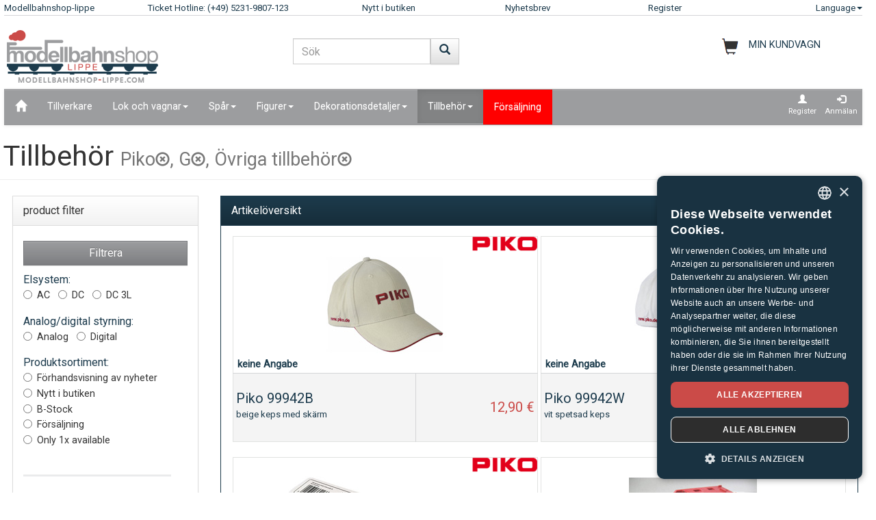

--- FILE ---
content_type: text/html;charset=UTF-8
request_url: https://www.modellbahnshop-lippe.com/Tillbeh%C3%B6r/Tillbeh%C3%B6r/se/liste.html?spur=G&hersteller=Piko&grup=%C3%96vriga+tillbeh%C3%B6r
body_size: 105247
content:
<!DOCTYPE html>
<html lang="se">
<head>
<meta http-equiv="Content-Type" content="text/html;charset=utf-8">
<meta http-equiv="language" content="se">
<title>Tillbehör Piko, G, Övriga tillbehör  modellbahnshop-lippe.com</title>
<meta property="og:type" content="website" />
<meta property="og:title" content="Tillbeh&#246;r Piko, G, &#214;vriga tillbeh&#246;r  modellbahnshop-lippe.com" />

<meta name="description" content="Tillbeh&#246;r Piko, G, &#214;vriga tillbeh&#246;r  modellbahnshop-lippe.com">
<meta property="og:description" content="Tillbeh&#246;r Piko, G, &#214;vriga tillbeh&#246;r  modellbahnshop-lippe.com" />
<meta name="keywords" content="Tillbeh&#246;r Piko, G, &#214;vriga tillbeh&#246;r  modellbahnshop-lippe.com" />
<script defer type="text/javascript">var gaProperty = 'UA-1826291-2';var disableStr = 'ga-disable-'+gaProperty;if (document.cookie.indexOf(disableStr+'=true') > -1) {	 window[disableStr]=true;} function gaOptout() {	  document.cookie = disableStr+'=true; expires=Thu, 31 Dec 2099 23:59:59 UTC; path=/';   window[disableStr] = true;}</script><script defer type="text/javascript">(function(w,d,s,l,i){w[l]=w[l]||[];w[l].push({'gtm.start':new Date().getTime(),event:'gtm.js'});var f=d.getElementsByTagName(s)[0],j=d.createElement(s),dl=l!='dataLayer'?'&l='+l:'';j.async=true;j.src='https://www.googletagmanager.com/gtm.js?id='+i+dl;f.parentNode.insertBefore(j,f);})(window,document,'script','dataLayer','GTM-NT5Q62P');</script><meta name="viewport" content="width=device-width, initial-scale=1"><meta name="robots" content="NOODP"><link rel="SHORTCUT ICON" HREF="/favicon.ico"><link rel="icon" href="/favicon.ico"><link rel="apple-touch-icon-precomposed" href="/images/msl_mobile_8.png" /><link href="/css/1/bootstrap.css" rel="stylesheet"><link href="/css/1/bootstrap-theme.css" rel="stylesheet"><link href="/css/prod_filter.css" rel="stylesheet"><link href="/css/style.css?v=20250730" rel="stylesheet"><link href="/css/1/style.css" rel="stylesheet"><script src="/js/jquery-1.8.3.min.js"></script><script src="/js/ajax.js?v=202503"></script><script src="/js/hersteller_filter.js"></script><script src="/js/main.js?v20250730" type="text/javascript"></script><script src="/js/mobile/mobile.js" type="text/javascript"></script><script src="/js/zoom/zoom.js" type="text/javascript"></script><script src="/js/artikel_overlay.js"></script><link href="/js/image_galerie_mob.css" rel="stylesheet" type="text/css" /><script src="/js/image_galerie.js" type="text/javascript"></script><link rel="alternate" type="application/rss+xml" title="MSL News" href="/rss/rss_mslnewsblog.rss">
		<script language="JavaScript" type="text/javascript">
		<!--
		var sLanguage 			= "se";
		var sMyBasketUrl					= "https://www.modellbahnshop-lippe.com/warenkorb/";
		var sMySearchUrl 					= "https://www.modellbahnshop-lippe.com/Tillbeh%C3%B6r/Tillbeh%C3%B6r/se/liste.html";
		var sGlobSearchUrl 				= "/Produktsökning/se/liste.html";
		var sGlobAnzProSeiteUrl 	= "/Tillbeh%C3%B6r/Tillbeh%C3%B6r/se/liste.html?spur=G&hersteller=Piko&grup=%C3%96vriga+tillbeh%C3%B6r";
		var sGlobFiltSortimentUrl = "/Products/[SORT_ID]/se/liste.html";
		var sTxtProdukte 					= "Products";
		var sTxtInplanung 				= "Förhandsvisning av nyheter";
		var iMaxBestellMenge	= 999;
		var sUserCurrency		= "";
		var txtImWarenkorb 		= "Artikeln finns redan i varukorgen";
		var txtSearchErr 		= "Ange minst två bokstäver!";
		var sTxtZahlMethWaehlen = "Välj ett betalningssätt";
		var sTxtDelWkPos		= "Vill du ta bort artikeln?";
		var sTxtClearWk			= "Vill du tömma hela varukorgen?";
		var sTxtClearPos		= "Vill du ta bort artikeln?";
		var sTxtKeineZahl		= "Inga siffror får matas in!";
		var sTxtVersandMethode	= "Fraktkostnader:";
		var sTxtShopWaehrung	= "€";
		var sErrMeldung			= "Ett fel har inträffat!\nDet gick inte att spara uppgifterna!";
		var sTxtBitteWaehlen	= "Välj";
		var sTxtErr1197			= "At least one of the ordered items is not available in \nthe required quantity and sold out by the manufacturer!";
		var sTxtErr1244			= "At least one of the ordered items is not available in the \nrequired quantity and not available from the manufacturer!";
		var xTxtMaxBestMengeErr	= "Det maximala antalet har nåtts!";
		var txtBitteGrpOrGattWaehlen = "Välj typ eller grupp";
		var sTxtAdventTeaserMes = "";
		var sTxtAdrLandWahl = "Please select you country";
		var txtAuswaehlen = "Select";
		var txtAusGewaehlt = "Selected";
		var txtAusFehlt = "Inget alternativ har valts!";
		var txtWunschZettAusFehlt = "Please select a whishlist";
		var txtAdrWahlen = "Do you want to deliver to this address?";
		var sTxtFeldIstPflicht = "The phone number is mandatory for this shipping method!";
		var sTxtVbStorno = "Do you really want to cancel the reservation?";
		var txtGutscheiNichtGefunden = "Voucher code not available!";
		var txtAktionNichtGefunden = "Åtgärdskod inte tillgänglig";
		var sTxtMaxEinloesbar = "Max. redeemable:";
		var sTxtEingabeFehlt = "Inmatning saknas!";
		var txtGutscheinNichtEinloesbar = "You can not redeem the voucher, the invoice amount = 0!\nPlease insert you voucher code first.";
		var txtGutscheinBereitEingeloest = "The voucher has already been redeemed!";
		var sTxtNichtVerf = "är inte tillgänglig";
		var sTxtBitteEinenHersteller = "Välj ett varumärke!";
		var sTxtMindFilterFehlt = "Välj tillverkare, grupp eller typ";
		var txtRgBetragEingeloest = "";
		var jsTxtHeadPredict = "Predict";
		var jsTxtHeadTelefon = "Phone";
		var jsTxtPredNichVerfueg = "är inte tillgänglig";
		myAjaxInit();
		</script>
		</head>
	
	<body onload="myAjaxRequestBasketBodyOnLoad();">
	<a id="top"></a>
	
	<!-- Container Start -->
	<nav class="navbar navbar-fixed-top zIndLang">
		<!-- Reihe 1 wird beim kleinen Bildschirm ausgeblendet -->
		<div class="bgMainM">
			<div class="container">
				<div id="rownavfix" class="row bordBott">
					<div class="col-xs-4 col-sm-4 col-md-2 col-lg-2"><a rel="start" href="/" class="wktop">Modellbahnshop-lippe</a></div><div class="col-xs-4 col-sm-4 col-md-3 col-lg-3" id="tophotline"><div rel="nofollow"><span class="cHotl wktop">Ticket Hotline: (+49) 5231-9807-123</span></div></div><div class="col-xs-4 col-sm-4 col-md-2 col-lg-2" id="topneuheit"><a href="/Products/Nytt+i+butiken/se/liste.html?sortiment=Nytt+i+butiken" class="wktop">Nytt i butiken</a></div><div class="col-xs-4 col-sm-4 col-md-2 col-lg-2" id="topnewsletter"><a href="/newsletter/abo.asp" class="wktop">Nyhetsbrev</a></div><div class="col-xs-4 col-sm-4 col-md-2 col-lg-2"><a rel="nofollow" href="/registrierung/profil.asp" class="wktop">Register</a></div><div class="col-xs-4 col-sm-4 col-md-1 col-lg-1" style="position: relative;"><div class="fr"><a href="#" rel="nofollow" class="wktop dropdown-toggle" data-toggle="dropdown" role="button" aria-haspopup="true" aria-expanded="false">Language<span class="caret"></span></a><ul class="dropdown-menu"><li><a href="javascript:changeLang('ar');">Arabic</a></li><li><a href="javascript:changeLang('cn');">Chinese</a></li><li><a href="javascript:changeLang('de');">Deutsch</a></li><li><a href="javascript:changeLang('es');">Español</a></li><li><a href="javascript:changeLang('fr');">Français</a></li><li><a href="javascript:changeLang('gb');">English</a></li><li><a href="javascript:changeLang('it');">Italian</a></li><li><a href="javascript:changeLang('jp');">Japanese</a></li><li><a href="javascript:changeLang('kr');">Korean</a></li><li><a href="javascript:changeLang('nl');">Dutch</a></li><li><a href="javascript:changeLang('pl');">Polski</a></li><li><a href="javascript:changeLang('se');">Sweden</a></li></ul></div></div>
				</div>
			</div>
		</div>
	</nav>
	<div class="container"><div class="padStart"><div class="row"><div class="col-xs-6 col-sm-4 col-md-4"><a  rel="start" class="navbar-brand" href="/"><div id="logoimg" class="msllogo"></div></a></div><div class="col-xs-6 col-sm-4 col-md-4"><div id="mslSearch"><form id="mains" name="mains" class="navbar-form"><table><tr><td class="posRel" valign="top"><div class="form-group"><div><input id="s" name="s" type="text" value="" onkeyup="myLiveSearch('se')" autocomplete="off" class="form-control" placeholder="Sök"></div></div></td><td valign="top"><div class="fl"><button onclick="startMyFilter('se', 'suchfeld');" type="button" class="btn btn-default" title="Gå"><span class="glyphicon glyphicon-search SearchButtH"></span></button></div></td></tr></table><div id="searchResult"></div></form></div></div><div class="col-xs-12 col-sm-4 col-md-4"><div id="mslWk"><div class="icWk mtoHand fr" onclick="gotobasket();" style="display: inline-block;"><div class="cHotl pt12" id="dMyWkDesc">MIN KUNDVAGN</div><div id="wkInhTop" class="wktop mtoHand" style="display: inline-block;" onclick="gotobasket();"><span id="DIV_GLOB_WK"></span> <span id="cntWkSumme"></span></div></div></div></div></div></div> </div><div class="container"><nav class="navbar navbar-default"><div class="container-fluid"><div class="navbar-header"><button type="button" class="navbar-toggle collapsed fl" data-toggle="collapse" data-target="#bs-example-navbar-collapse-1" aria-expanded="false"><span class="sr-only">Navigation ein-/ausblenden</span><span class="icon-bar"></span><span class="icon-bar"></span><span class="icon-bar"></span></button></div><div class="collapse navbar-collapse" id="bs-example-navbar-collapse-1"><ul class="nav navbar-nav"><li ><a href="/"  title="Home"><span class="glyphicon glyphicon-home icGlyph SearchButtH"></span></a></li><li ><a href="/Tillverkare/Products/se/hersteller.html" >Tillverkare</a></li><li class="dropdown"><a href="/Lok+och+vagnar/Products/se/liste.html" class="dropdown-toggle" data-toggle="dropdown" role="button" aria-haspopup="true" aria-expanded="false">Lok och vagnar<span class="caret"></span></a><ul class="dropdown-menu"><li><a href="/Lok+och+vagnar/%C3%85nglok/se/liste.html?gattung=%C3%85nglok">Ånglok</a></li><li><a href="/Lok+och+vagnar/Batteridrivna+lokomotiv/se/liste.html?gattung=Batteridrivna+lokomotiv">Batteridrivna lokomotiv</a></li><li><a href="/Lok+och+vagnar/Diesellok/se/liste.html?gattung=Diesellok">Diesellok</a></li><li><a href="/Lok+och+vagnar/Ellok/se/liste.html?gattung=Ellok">Ellok</a></li><li><a href="/Lok+och+vagnar/Godsvagnar/se/liste.html?gattung=Godsvagnar">Godsvagnar</a></li><li><a href="/Lok+och+vagnar/Sittvagnar/se/liste.html?gattung=Sittvagnar">Sittvagnar</a></li><li><a href="/Lok+och+vagnar/Sp%C3%A5rvagnar/se/liste.html?gattung=Sp%C3%A5rvagnar">Spårvagnar</a></li><li><a href="/Lok+och+vagnar/Specialfordon/se/liste.html?gattung=Specialfordon">Specialfordon</a></li><li><a href="/Lok+och+vagnar/Tv%C3%A5kraftslok/se/liste.html?gattung=Tv%C3%A5kraftslok">Tvåkraftslok</a></li><li><a href="/Produktsökning/se/liste.html?grup=Utbyggnadspaket,Kompletteringssats,F%C3%A4ltj%C3%A4rnv%C3%A4gsstartupps%C3%A4ttningar,Loksatser,T%C3%A5gpaket">Uppsättningar och tillägg</a></li><li><a href="/Produktsökning/se/liste.html?grup=Start+s%C3%A4tter+analogt,Start+s%C3%A4tter+digital">Startpaket</a></li><li><a href="/Produktsökning/se/liste.html?gattung=Dieseldrivna+motorvagnar,Eldrivna+motorvagnar,Motorvagnar+f%C3%B6r+lokaltrafik,Skjut+t%C3%A5g">Railcars & trains</a></li></ul></li><li class="dropdown"><a href="/Sp%C3%A5r/Products/se/liste.html" class="dropdown-toggle" data-toggle="dropdown" role="button" aria-haspopup="true" aria-expanded="false">Spår<span class="caret"></span></a><ul class="dropdown-menu"><li><a href="/Sp%C3%A5r/Flexibla+skenor/se/liste.html?grup=Flexibla+skenor">Flexibla skenor</a></li><li><a href="/Sp%C3%A5r/P%C3%A5byggnadsdelar+f%C3%B6r+signaler%5Fk%5F+skenor+och+v%C3%A4xlar/se/liste.html?grup=P%C3%A5byggnadsdelar+f%C3%B6r+signaler%5Fk%5F+skenor+och+v%C3%A4xlar">Påbyggnadsdelar för signaler, skenor och växlar</a></li><li><a href="/Sp%C3%A5r/Standardskenor/se/liste.html?grup=Standardskenor">Standardskenor</a></li><li><a href="/Sp%C3%A5r/Utbyggnadspaket/se/liste.html?grup=Utbyggnadspaket">Utbyggnadspaket</a></li><li><a href="/Sp%C3%A5r/V%C3%A4xeldrivning/se/liste.html?grup=V%C3%A4xeldrivning">Växeldrivning</a></li><li><a href="/Sp%C3%A5r/V%C3%A4xlingar+och+korsningar/se/liste.html?grup=V%C3%A4xlingar+och+korsningar">Växlingar och korsningar</a></li><li><a href="/Sp%C3%A5r/Upps%C3%A4ttningar+och+till%C3%A4gg/se/gleissysteme.html">Viktiga spårsystem</a></li></ul></li><li class="dropdown"><a href="/Figurer/Products/se/liste.html" class="dropdown-toggle" data-toggle="dropdown" role="button" aria-haspopup="true" aria-expanded="false">Figurer<span class="caret"></span></a><ul class="dropdown-menu"><li><a href="/Figurer/Andra+personer/se/liste.html?grup=Andra+personer">Andra personer</a></li><li><a href="/Figurer/Boxed+Games/se/liste.html?grup=Boxed+Games">Boxed Games</a></li><li><a href="/Figurer/Brandm%C3%A4n%5Fsp%5Fr%C3%A4ddningstj%C3%A4nst/se/liste.html?grup=Brandm%C3%A4n%5Fsp%5Fr%C3%A4ddningstj%C3%A4nst">Brandmän/räddningstjänst</a></li><li><a href="/Figurer/Djur/se/liste.html?grup=Djur">Djur</a></li><li><a href="/Figurer/F%C3%A5ren/se/liste.html?grup=F%C3%A5ren">Fåren</a></li><li><a href="/Figurer/Figurer/se/liste.html?grup=Figurer">Figurer</a></li><li><a href="/Figurer/H%C3%A4star/se/liste.html?grup=H%C3%A4star">Hästar</a></li><li><a href="/Figurer/Husdjur/se/liste.html?grup=Husdjur">Husdjur</a></li><li><a href="/Figurer/J%C3%A4rnv%C3%A4gspersonal/se/liste.html?grup=J%C3%A4rnv%C3%A4gspersonal">Järnvägspersonal</a></li><li><a href="/Figurer/Kor/se/liste.html?grup=Kor">Kor</a></li><li><a href="/Figurer/%C3%96vriga+djur/se/liste.html?grup=%C3%96vriga+djur">Övriga djur</a></li><li><a href="/Figurer/%C3%96vriga+figurer/se/liste.html?grup=%C3%96vriga+figurer">Övriga figurer</a></li><li><a href="/Figurer/Passagerare/se/liste.html?grup=Passagerare">Passagerare</a></li><li><a href="/Figurer/Poliser/se/liste.html?grup=Poliser">Poliser</a></li><li><a href="/Figurer/Resen%C3%A4rer/se/liste.html?grup=Resen%C3%A4rer">Resenärer</a></li><li><a href="/Figurer/R%C3%B6rliga+figurer/se/liste.html?grup=R%C3%B6rliga+figurer">Rörliga figurer</a></li><li><a href="/Figurer/Sjukhus%2D%5Fsp%5Fr%C3%A4ddningspersonal/se/liste.html?grup=Sjukhus%2D%5Fsp%5Fr%C3%A4ddningspersonal">Sjukhus-/räddningspersonal</a></li><li><a href="/Figurer/Vid+arbetet/se/liste.html?grup=Vid+arbetet">Vid arbetet</a></li><li><a href="/Figurer/Vilda+djur/se/liste.html?grup=Vilda+djur">Vilda djur</a></li><li><a href="/Figurer/Zoo%2D+och+cirkusdjur/se/liste.html?grup=Zoo%2D+och+cirkusdjur">Zoo- och cirkusdjur</a></li></ul></li><li class="dropdown"><a href="/Dekorationsdetaljer/Products/se/liste.html" class="dropdown-toggle" data-toggle="dropdown" role="button" aria-haspopup="true" aria-expanded="false">Dekorationsdetaljer<span class="caret"></span></a><ul class="dropdown-menu"><li><a href="/Dekorationsdetaljer/Anslutningar/se/liste.html?grup=Anslutningar">Anslutningar</a></li><li><a href="/Dekorationsdetaljer/Brandk%C3%A5r%5Fsp%5Fr%C3%A4ddningstj%C3%A4nst/se/liste.html?grup=Brandk%C3%A5r%5Fsp%5Fr%C3%A4ddningstj%C3%A4nst">Brandkår/räddningstjänst</a></li><li><a href="/Dekorationsdetaljer/Cirkus+%5Fand%5F+Access%2E/se/liste.html?grup=Cirkus+%5Fand%5F+Access%2E">Cirkus & Access.</a></li><li><a href="/Dekorationsdetaljer/Dekorationsdetaljer/se/liste.html?grup=Dekorationsdetaljer">Dekorationsdetaljer</a></li><li><a href="/Dekorationsdetaljer/Dekorationsdetaljer+gruvr%C3%A4ls/se/liste.html?grup=Dekorationsdetaljer+gruvr%C3%A4ls">Dekorationsdetaljer gruvräls</a></li><li><a href="/Dekorationsdetaljer/d%C3%B6rrar/se/liste.html?grup=d%C3%B6rrar">dörrar</a></li><li><a href="/Dekorationsdetaljer/F%C3%A4rdig+terr%C3%A4ng/se/liste.html?grup=F%C3%A4rdig+terr%C3%A4ng">Färdig terräng</a></li><li><a href="/Dekorationsdetaljer/F%C3%A4rger+och+penslar/se/liste.html?grup=F%C3%A4rger+och+penslar">Färger och penslar</a></li><li><a href="/Dekorationsdetaljer/Handel+och+industri/se/liste.html?grup=Handel+och+industri">Handel och industri</a></li><li><a href="/Dekorationsdetaljer/Hus/se/liste.html?grup=Hus">Hus</a></li><li><a href="/Dekorationsdetaljer/J%C3%A4rnv%C3%A4gsbyggnader/se/liste.html?grup=J%C3%A4rnv%C3%A4gsbyggnader">Järnvägsbyggnader</a></li><li><a href="/Dekorationsdetaljer/J%C3%A4rnv%C3%A4gsstationer/se/liste.html?grup=J%C3%A4rnv%C3%A4gsstationer">Järnvägsstationer</a></li><li><a href="/Dekorationsdetaljer/Klippor/se/liste.html?grup=Klippor">Klippor</a></li><li><a href="/Dekorationsdetaljer/Lantbruk/se/liste.html?grup=Lantbruk">Lantbruk</a></li><li><a href="/Dekorationsdetaljer/Lastbilar+med+sl%C3%A4p/se/liste.html?grup=Lastbilar+med+sl%C3%A4p">Lastbilar med släp</a></li><li><a href="/Dekorationsdetaljer/Makadam/se/liste.html?grup=Makadam">Makadam</a></li><li><a href="/Dekorationsdetaljer/Milit%C3%A4r/se/liste.html?grup=Milit%C3%A4r">Militär</a></li><li><a href="/Dekorationsdetaljer/N%C3%B6jesf%C3%A4lt/se/liste.html?grup=N%C3%B6jesf%C3%A4lt">Nöjesfält</a></li><li><a href="/Dekorationsdetaljer/Plantor%5Fsp%5Fbuskar%5Fsp%5Fh%C3%A4ckar/se/liste.html?grup=Plantor%5Fsp%5Fbuskar%5Fsp%5Fh%C3%A4ckar">Plantor/buskar/häckar</a></li><li><a href="/Dekorationsdetaljer/Polis+utrustning/se/liste.html?grup=Polis+utrustning">Polis utrustning</a></li><li><a href="/Dekorationsdetaljer/Rekvisita/se/liste.html?grup=Rekvisita">Rekvisita</a></li><li><a href="/Dekorationsdetaljer/tak/se/liste.html?grup=tak">tak</a></li><li><a href="/Dekorationsdetaljer/Tr%C3%A4d/se/liste.html?grup=Tr%C3%A4d">Träd</a></li><li><a href="/Dekorationsdetaljer/Utsmyckningsscener/se/liste.html?grup=Utsmyckningsscener">Utsmyckningsscener</a></li><li><a href="/Dekorationsdetaljer/v%C3%A4ggar/se/liste.html?grup=v%C3%A4ggar">väggar</a></li><li><a href="/Dekorationsdetaljer/V%C3%A4ggar+%5Fsp%5F+staket/se/liste.html?grup=V%C3%A4ggar+%5Fsp%5F+staket">Väggar / staket</a></li><li><a href="/Dekorationsdetaljer/Windows/se/liste.html?grup=Windows">Windows</a></li></ul></li><li class="dropdown active"><a href="/Tillbeh%C3%B6r/Products/se/liste.html" class="dropdown-toggle" data-toggle="dropdown" role="button" aria-haspopup="true" aria-expanded="false">Tillbehör<span class="caret"></span></a><ul class="dropdown-menu"><li><a href="/Tillbeh%C3%B6r/Tillbeh%C3%B6r/se/liste.html?grup=Tillbeh%C3%B6r">Tillbehör</a></li><li><a href="/Tillbeh%C3%B6r/V%C3%A4ndskiva+och+tillbeh%C3%B6r/se/liste.html?grup=V%C3%A4ndskiva+och+tillbeh%C3%B6r">Vändskiva och tillbehör</a></li><li><a href="/Tillbeh%C3%B6r/Verktyg/se/liste.html?grup=Verktyg">Verktyg</a></li></ul></li><li  class="navbarSale"><a href="/F%C3%B6rs%C3%A4ljning/Products/se/liste.html?sortiment=F%C3%B6rs%C3%A4ljning" >Försäljning</a></li></ul><ul class="nav navbar-nav navbar-right"><li><div style="padding-left: 6px; padding-top: 6px; padding-right: 6px; text-align: center;"><a class="aRegAnmIcon" href="/registrierung/profil.asp" rel="nofollow" title="Register"><div><span class="glyphicon glyphicon-user icGlyph"></span><br>Register</div></a></div></li><li><div style="padding-left: 6px; padding-top: 6px; padding-right: 6px; text-align: center;"><a class="aRegAnmIcon" href="/registrierung/login.asp" rel="nofollow" title="Anmälan"><div><span class="glyphicon glyphicon-log-in icGlyph"></span><br>Anmälan</div></a></div></li></ul></div><!-- /.navbar-collapse --></div><!-- /.container-fluid --></nav><div id="container"><div class="page-header padPageHeader"><h1>Tillbehör <small>Piko<span class="glyphicon glyphicon-remove-circle mtoHand icGlypDel" onclick="delMyOptionFilter('hersteller', '15', 'se');"></span>, G<span class="glyphicon glyphicon-remove-circle mtoHand icGlypDel" onclick="delMyOptionFilter('spur', '8', 'se');"></span>, Övriga tillbehör<span class="glyphicon glyphicon-remove-circle mtoHand icGlypDel" onclick="delMyOptionFilter('grup', '001008', 'se');"></span></small></h1></div></div></div><div class="container"><div class="row"><div class="col-xs-12 col-sm-12 col-md-4 col-lg-3" id="dProduktFilter"><div class="modal fade" id="filter_save" tabindex="-1" role="dialog" aria-labelledby="filter_saveLabel">
<div class="modal-dialog">
<div class="modal-content">
<div class="modal-header">
<button type="button" class="close" data-dismiss="modal" aria-label="Stänga"><span aria-hidden="true">&times;</span></button>
<h4 class="modal-title">Save gauge selection</h4>
</div>
<div class="modal-body">
<p>This setting is saved and applied automatically for further product display!</p>
</div>
<div class="modal-footer">
<button type="butto" class="btn btn-default" data-dismiss="modal">Stänga</button>
<button type="button" class="btn btn-primary" onclick="saveFilterSpur();">Save changes</button>
</div>
</div><!-- /.modal-content -->
</div><!-- /.modal-dialog -->
</div><!-- /.modal --><div class="row padFooter" style="min-width: 280px;"><div class="panel panel-default"><a rel="nofollow" name="prodFilter"></a><div class="panel-heading" style="min-height: 40px;">product filter<div class="fr" style="position: absolute; top: -4px; right: 0px; "><button id='filterButton' type="button" class="navbar-toggle btn-sm collapsed" data-toggle="collapse" data-target="#prodfilter-navbarfilter-outer-collapse" aria-expanded="false"><span class="glyphicon glyphicon-tasks icGlyph" aria-hidden="true"></span></button></div></div><div class="panel-body collapse navbarfilter-collapse " id="prodfilter-navbarfilter-outer-collapse"><div class="navbarfilter-collapse" id="prodfilter-navbarfilter-collapse-1"><form id="frmFilter" name="frmFilter"><br><input name="ch_sws" id="ch_sws" value="0" type="hidden"><button type="button" class="btn btn-info w100" onclick="startMyFilter('se', 'filter');">Filtrera</button><div class="radio"><div style="text-align: left; "><span class="fsUebLab">Elsystem:</span><br><label><input type="radio" name="strom" id="strom_0" value="AC"><span class="pt10">AC</span></label> &nbsp; <label><input type="radio" name="strom" id="strom_1" value="DC"><span class="pt10">DC</span></label> &nbsp; <label><input type="radio" name="strom" id="strom_2" value="DC 3L"><span class="pt10">DC 3L</span></label> &nbsp; <input name="box_typ_strom" id="box_typ_strom" value="radio" type="hidden"><input name="cntbox_strom" id="cntbox_strom" value="2" type="hidden"></div> </div> <div id="abstDropDown"></div><div class="radio"><div style="text-align: left; "><span class="fsUebLab">Analog/digital styrning:</span><br><label><input type="radio" name="steuerung" id="steuerung_0" value="Analog"><span class="pt10">Analog</span></label> &nbsp; <label><input type="radio" name="steuerung" id="steuerung_1" value="Digital"><span class="pt10">Digital</span></label> &nbsp; <input name="box_typ_steuerung" id="box_typ_steuerung" value="radio" type="hidden"><input name="cntbox_steuerung" id="cntbox_steuerung" value="1" type="hidden"></div> </div> <div id="abstDropDown"></div><div class="radio"><div style="text-align: left; "><span class="fsUebLab">Produktsortiment:</span><br><label><input type="radio" name="sortiment" id="sortiment_0" value="Förhandsvisning av nyheter"><span class="pt10">Förhandsvisning av nyheter</span></label><br><label><input type="radio" name="sortiment" id="sortiment_1" value="Nytt i butiken" onclick="inplanungAbwaehlen();"><span class="pt10">Nytt i butiken</span></label><br><label><input type="radio" name="sortiment" id="sortiment_2" value="B-Stock" onclick="inplanungAbwaehlen();"><span class="pt10">B-Stock</span></label><br><label><input type="radio" name="sortiment" id="sortiment_3" value="Försäljning" onclick="inplanungAbwaehlen();"><span class="pt10">Försäljning</span></label><br><label><input type="radio" name="sortiment" id="sortiment_4" value="Only 1x available" onclick="inplanungAbwaehlen();"><span class="pt10">Only 1x available</span></label><br><input type="hidden" name="box_inplanung" id="box_inplanung" value="N"><input name="box_typ_sortiment" id="box_typ_sortiment" value="radio" type="hidden"><input name="cntbox_sortiment" id="cntbox_sortiment" value="4" type="hidden"></div> </div> <div id="abstDropDown"></div><hr class="fl" style="width: 90%;"><div class="radio padFilR fl"><div style="text-align: left; width: 220px;"><div class="fl" style="text-align: left; width: 220px;"><span class="fsUebLab">spår&nbsp;</span><span id="DROP_UL_spur" class="glyphicon  glyphicon-chevron-down fr icGlyph mtoHand" onclick="showMyFilter('UL_spur');"></span><span class="glyphicon glyphicon-trash fr icGlyph mtoHand" onclick="delFilter('spur');">&nbsp;</span><span class="glyphicon glyphicon-floppy-disk fr mtoHand" data-toggle="modal" data-target="#filter_save">&nbsp;</span><ul id="UL_spur" class="nolist bord2All padCheckbox" style="max-height: 160px;  overflow-y: scroll; width: 220px;"><li class="padCheckbox"><input id="spur_0" name="spur_2" value="N" type="checkbox"  > <span class="pt10">N</span></li><li class="padCheckbox"><input id="spur_1" name="spur_3" value="TT" type="checkbox"  > <span class="pt10">TT</span></li><li class="padCheckbox"><input id="spur_2" name="spur_4" value="H0" type="checkbox"  > <span class="pt10">H0</span></li><li class="padCheckbox"><input id="spur_3" name="spur_7" value="Neutral" type="checkbox"  > <span class="pt10">Neutral</span></li><li class="padCheckbox"><input id="spur_4" name="spur_8" value="G" type="checkbox"  checked > <span class="pt10 f2Bold colorL">G</span></li><li class="padCheckbox"><input id="spur_5" name="spur_22" value="keine Angabe" type="checkbox"  > <span class="pt10">keine Angabe</span></li></ul><input name="box_typ_spur" id="box_typ_spur" value="mslselect" type="hidden"><input name="cntbox_spur" id="cntbox_spur" value="5" type="hidden"></div> </div> </div> <div id="abstDropDown"></div><br><div class="radio padFilR fl"><div style="text-align: left; width: 220px;"><div class="fl" style="text-align: left; width: 220px;"><span class="fsUebLab">Epok&nbsp;</span><span id="DROP_UL_epoche" class="glyphicon  glyphicon-chevron-right fr icGlyph mtoHand" onclick="showMyFilter('UL_epoche');"></span><ul id="UL_epoche" class="nolist bord2All padCheckbox" style="max-height: 160px;  overflow-y: scroll; width: 220px; display: none;"><li class="padCheckbox"><input id="epoche_0" name="epoche_1" value="I" type="checkbox"  > <span class="pt10">I</span></li><li class="padCheckbox"><input id="epoche_1" name="epoche_2" value="II" type="checkbox"  > <span class="pt10">II</span></li><li class="padCheckbox"><input id="epoche_2" name="epoche_3" value="III" type="checkbox"  > <span class="pt10">III</span></li><li class="padCheckbox"><input id="epoche_3" name="epoche_4" value="IV" type="checkbox"  > <span class="pt10">IV</span></li><li class="padCheckbox"><input id="epoche_4" name="epoche_5" value="V" type="checkbox"  > <span class="pt10">V</span></li><li class="padCheckbox"><input id="epoche_5" name="epoche_6" value="VI" type="checkbox"  > <span class="pt10">VI</span></li></ul><input name="box_typ_epoche" id="box_typ_epoche" value="mslselect" type="hidden"><input name="cntbox_epoche" id="cntbox_epoche" value="5" type="hidden"></div> </div> </div> <div id="abstDropDown"></div><br><div class="radio padFilR fl"><div style="text-align: left; width: 220px;"><div class="fl" style="text-align: left; width: 220px;"><span class="fsUebLab">Tillverkare&nbsp;</span><span id="DROP_UL_hersteller" class="glyphicon  glyphicon-chevron-down fr icGlyph mtoHand" onclick="showMyFilter('UL_hersteller');"></span><span class="glyphicon glyphicon-trash fr icGlyph mtoHand" onclick="delFilter('hersteller');">&nbsp;</span><ul id="UL_hersteller" class="nolist bord2All padCheckbox" style="max-height: 160px;  overflow-y: scroll; width: 220px;"><li class="padCheckbox"><input id="hersteller_0" name="hersteller_189" value="87Train" type="checkbox"  > <span class="pt10">87Train</span></li><li class="padCheckbox"><input id="hersteller_1" name="hersteller_263" value="ACE Modelle" type="checkbox"  > <span class="pt10">ACE Modelle</span></li><li class="padCheckbox"><input id="hersteller_2" name="hersteller_291" value="AimX Models" type="checkbox"  > <span class="pt10">AimX Models</span></li><li class="padCheckbox"><input id="hersteller_3" name="hersteller_274" value="ALBERT MODELL" type="checkbox"  > <span class="pt10">ALBERT MODELL</span></li><li class="padCheckbox"><input id="hersteller_4" name="hersteller_260" value="ALMROSE" type="checkbox"  > <span class="pt10">ALMROSE</span></li><li class="padCheckbox"><input id="hersteller_5" name="hersteller_288" value="AMMO" type="checkbox"  > <span class="pt10">AMMO</span></li><li class="padCheckbox"><input id="hersteller_6" name="hersteller_284" value="Arndt Spezial Modelle" type="checkbox"  > <span class="pt10">Arndt Spezial Modelle</span></li><li class="padCheckbox"><input id="hersteller_7" name="hersteller_17" value="Arnold" type="checkbox"  > <span class="pt10">Arnold</span></li><li class="padCheckbox"><input id="hersteller_8" name="hersteller_93" value="Artitec" type="checkbox"  > <span class="pt10">Artitec</span></li><li class="padCheckbox"><input id="hersteller_9" name="hersteller_126" value="Athearn" type="checkbox"  > <span class="pt10">Athearn</span></li><li class="padCheckbox"><input id="hersteller_10" name="hersteller_46" value="Auhagen" type="checkbox"  > <span class="pt10">Auhagen</span></li><li class="padCheckbox"><input id="hersteller_11" name="hersteller_294" value="AZAR Models" type="checkbox"  > <span class="pt10">AZAR Models</span></li><li class="padCheckbox"><input id="hersteller_12" name="hersteller_183" value="Bachmann" type="checkbox"  > <span class="pt10">Bachmann</span></li><li class="padCheckbox"><input id="hersteller_13" name="hersteller_143" value="BELI-BECO" type="checkbox"  > <span class="pt10">BELI-BECO</span></li><li class="padCheckbox"><input id="hersteller_14" name="hersteller_37" value="Bemo" type="checkbox"  > <span class="pt10">Bemo</span></li><li class="padCheckbox"><input id="hersteller_15" name="hersteller_5" value="Brawa" type="checkbox"  > <span class="pt10">Brawa</span></li><li class="padCheckbox"><input id="hersteller_16" name="hersteller_90" value="Brekina" type="checkbox"  > <span class="pt10">Brekina</span></li><li class="padCheckbox"><input id="hersteller_17" name="hersteller_44" value="Busch" type="checkbox"  > <span class="pt10">Busch</span></li><li class="padCheckbox"><input id="hersteller_18" name="hersteller_190" value="Carson" type="checkbox"  > <span class="pt10">Carson</span></li><li class="padCheckbox"><input id="hersteller_19" name="hersteller_70" value="DAPOL" type="checkbox"  > <span class="pt10">DAPOL</span></li><li class="padCheckbox"><input id="hersteller_20" name="hersteller_281" value="Dekas" type="checkbox"  > <span class="pt10">Dekas</span></li><li class="padCheckbox"><input id="hersteller_21" name="hersteller_290" value="Diecast Masters" type="checkbox"  > <span class="pt10">Diecast Masters</span></li><li class="padCheckbox"><input id="hersteller_22" name="hersteller_184" value="Digikeijs" type="checkbox"  > <span class="pt10">Digikeijs</span></li><li class="padCheckbox"><input id="hersteller_23" name="hersteller_128" value="Doehler&Haass" type="checkbox"  > <span class="pt10">Doehler&Haass</span></li><li class="padCheckbox"><input id="hersteller_24" name="hersteller_88" value="EK-Verlag" type="checkbox"  > <span class="pt10">EK-Verlag</span></li><li class="padCheckbox"><input id="hersteller_25" name="hersteller_78" value="Electrotren" type="checkbox"  > <span class="pt10">Electrotren</span></li><li class="padCheckbox"><input id="hersteller_26" name="hersteller_29" value="ESU" type="checkbox"  > <span class="pt10">ESU</span></li><li class="padCheckbox"><input id="hersteller_27" name="hersteller_137" value="Evergreen" type="checkbox"  > <span class="pt10">Evergreen</span></li><li class="padCheckbox"><input id="hersteller_28" name="hersteller_130" value="Exact-Train" type="checkbox"  > <span class="pt10">Exact-Train</span></li><li class="padCheckbox"><input id="hersteller_29" name="hersteller_39" value="Faller" type="checkbox"  > <span class="pt10">Faller</span></li><li class="padCheckbox"><input id="hersteller_30" name="hersteller_293" value="Feldherr" type="checkbox"  > <span class="pt10">Feldherr</span></li><li class="padCheckbox"><input id="hersteller_31" name="hersteller_2" value="Fleischmann" type="checkbox"  > <span class="pt10">Fleischmann</span></li><li class="padCheckbox"><input id="hersteller_32" name="hersteller_16" value="Gützold" type="checkbox"  > <span class="pt10">Gützold</span></li><li class="padCheckbox"><input id="hersteller_33" name="hersteller_84" value="Hack" type="checkbox"  > <span class="pt10">Hack</span></li><li class="padCheckbox"><input id="hersteller_34" name="hersteller_25" value="Heico" type="checkbox"  > <span class="pt10">Heico</span></li><li class="padCheckbox"><input id="hersteller_35" name="hersteller_79" value="Heki" type="checkbox"  > <span class="pt10">Heki</span></li><li class="padCheckbox"><input id="hersteller_36" name="hersteller_91" value="Heljan" type="checkbox"  > <span class="pt10">Heljan</span></li><li class="padCheckbox"><input id="hersteller_37" name="hersteller_98" value="Heris" type="checkbox"  > <span class="pt10">Heris</span></li><li class="padCheckbox"><input id="hersteller_38" name="hersteller_62" value="Herpa" type="checkbox"  > <span class="pt10">Herpa</span></li><li class="padCheckbox"><input id="hersteller_39" name="hersteller_60" value="Hobbytrain" type="checkbox"  > <span class="pt10">Hobbytrain</span></li><li class="padCheckbox"><input id="hersteller_40" name="hersteller_26" value="Hornby" type="checkbox"  > <span class="pt10">Hornby</span></li><li class="padCheckbox"><input id="hersteller_41" name="hersteller_258" value="Humbrol" type="checkbox"  > <span class="pt10">Humbrol</span></li><li class="padCheckbox"><input id="hersteller_42" name="hersteller_186" value="IGRA Model" type="checkbox"  > <span class="pt10">IGRA Model</span></li><li class="padCheckbox"><input id="hersteller_43" name="hersteller_287" value="ITALERI" type="checkbox"  > <span class="pt10">ITALERI</span></li><li class="padCheckbox"><input id="hersteller_44" name="hersteller_81" value="Jägerndorfer" type="checkbox"  > <span class="pt10">Jägerndorfer</span></li><li class="padCheckbox"><input id="hersteller_45" name="hersteller_182" value="Joswood" type="checkbox"  > <span class="pt10">Joswood</span></li><li class="padCheckbox"><input id="hersteller_46" name="hersteller_24" value="Jouef" type="checkbox"  > <span class="pt10">Jouef</span></li><li class="padCheckbox"><input id="hersteller_47" name="hersteller_144" value="Juweela" type="checkbox"  > <span class="pt10">Juweela</span></li><li class="padCheckbox"><input id="hersteller_48" name="hersteller_36" value="Kato" type="checkbox"  > <span class="pt10">Kato</span></li><li class="padCheckbox"><input id="hersteller_49" name="hersteller_61" value="KATO/Lemke" type="checkbox"  > <span class="pt10">KATO/Lemke</span></li><li class="padCheckbox"><input id="hersteller_50" name="hersteller_43" value="Kibri" type="checkbox"  > <span class="pt10">Kibri</span></li><li class="padCheckbox"><input id="hersteller_51" name="hersteller_99" value="KRES" type="checkbox"  > <span class="pt10">KRES</span></li><li class="padCheckbox"><input id="hersteller_52" name="hersteller_256" value="Ladegüter Bauer" type="checkbox"  > <span class="pt10">Ladegüter Bauer</span></li><li class="padCheckbox"><input id="hersteller_53" name="hersteller_295" value="Lars op 't Hof Scenery" type="checkbox"  > <span class="pt10">Lars op 't Hof Scenery</span></li><li class="padCheckbox"><input id="hersteller_54" name="hersteller_271" value="LeGrand" type="checkbox"  > <span class="pt10">LeGrand</span></li><li class="padCheckbox"><input id="hersteller_55" name="hersteller_282" value="Lemke Collection" type="checkbox"  > <span class="pt10">Lemke Collection</span></li><li class="padCheckbox"><input id="hersteller_56" name="hersteller_9" value="Lenz" type="checkbox"  > <span class="pt10">Lenz</span></li><li class="padCheckbox"><input id="hersteller_57" name="hersteller_19" value="LGB" type="checkbox"  > <span class="pt10">LGB</span></li><li class="padCheckbox"><input id="hersteller_58" name="hersteller_6" value="Liliput" type="checkbox"  > <span class="pt10">Liliput</span></li><li class="padCheckbox"><input id="hersteller_59" name="hersteller_23" value="Lima" type="checkbox"  > <span class="pt10">Lima</span></li><li class="padCheckbox"><input id="hersteller_60" name="hersteller_97" value="LS-Models" type="checkbox"  > <span class="pt10">LS-Models</span></li><li class="padCheckbox"><input id="hersteller_61" name="hersteller_155" value="LUX" type="checkbox"  > <span class="pt10">LUX</span></li><li class="padCheckbox"><input id="hersteller_62" name="hersteller_188" value="MAFEN" type="checkbox"  > <span class="pt10">MAFEN</span></li><li class="padCheckbox"><input id="hersteller_63" name="hersteller_279" value="Magnorail" type="checkbox"  > <span class="pt10">Magnorail</span></li><li class="padCheckbox"><input id="hersteller_64" name="hersteller_3" value="Märklin" type="checkbox"  > <span class="pt10">Märklin</span></li><li class="padCheckbox"><input id="hersteller_65" name="hersteller_280" value="MBR model" type="checkbox"  > <span class="pt10">MBR model</span></li><li class="padCheckbox"><input id="hersteller_66" name="hersteller_38" value="Mehano" type="checkbox"  > <span class="pt10">Mehano</span></li><li class="padCheckbox"><input id="hersteller_67" name="hersteller_80" value="Merten" type="checkbox"  > <span class="pt10">Merten</span></li><li class="padCheckbox"><input id="hersteller_68" name="hersteller_229" value="MF Train" type="checkbox"  > <span class="pt10">MF Train</span></li><li class="padCheckbox"><input id="hersteller_69" name="hersteller_275" value="minicar" type="checkbox"  > <span class="pt10">minicar</span></li><li class="padCheckbox"><input id="hersteller_70" name="hersteller_160" value="Minichamps" type="checkbox"  > <span class="pt10">Minichamps</span></li><li class="padCheckbox"><input id="hersteller_71" name="hersteller_64" value="MiNis/Lemke" type="checkbox"  > <span class="pt10">MiNis/Lemke</span></li><li class="padCheckbox"><input id="hersteller_72" name="hersteller_122" value="minitec" type="checkbox"  > <span class="pt10">minitec</span></li><li class="padCheckbox"><input id="hersteller_73" name="hersteller_292" value="MINITRAINS" type="checkbox"  > <span class="pt10">MINITRAINS</span></li><li class="padCheckbox"><input id="hersteller_74" name="hersteller_276" value="Minitrix" type="checkbox"  > <span class="pt10">Minitrix</span></li><li class="padCheckbox"><input id="hersteller_75" name="hersteller_283" value="Modellbahnbande Verlag" type="checkbox"  > <span class="pt10">Modellbahnbande Verlag</span></li><li class="padCheckbox"><input id="hersteller_76" name="hersteller_31" value="modellbahn-shop lippe" type="checkbox"  > <span class="pt10">modellbahn-shop lippe</span></li><li class="padCheckbox"><input id="hersteller_77" name="hersteller_146" value="Modellbundesbahn" type="checkbox"  > <span class="pt10">Modellbundesbahn</span></li><li class="padCheckbox"><input id="hersteller_78" name="hersteller_272" value="modellplan" type="checkbox"  > <span class="pt10">modellplan</span></li><li class="padCheckbox"><input id="hersteller_79" name="hersteller_121" value="Model-Scene" type="checkbox"  > <span class="pt10">Model-Scene</span></li><li class="padCheckbox"><input id="hersteller_80" name="hersteller_277" value="ModelsWorld" type="checkbox"  > <span class="pt10">ModelsWorld</span></li><li class="padCheckbox"><input id="hersteller_81" name="hersteller_73" value="NMJ" type="checkbox"  > <span class="pt10">NMJ</span></li><li class="padCheckbox"><input id="hersteller_82" name="hersteller_27" value="Noch" type="checkbox"  > <span class="pt10">Noch</span></li><li class="padCheckbox"><input id="hersteller_83" name="hersteller_111" value="NPE" type="checkbox"  > <span class="pt10">NPE</span></li><li class="padCheckbox"><input id="hersteller_84" name="hersteller_187" value="N-Train" type="checkbox"  > <span class="pt10">N-Train</span></li><li class="padCheckbox"><input id="hersteller_85" name="hersteller_168" value="PanPastel" type="checkbox"  > <span class="pt10">PanPastel</span></li><li class="padCheckbox"><input id="hersteller_86" name="hersteller_41" value="Peco" type="checkbox"  > <span class="pt10">Peco</span></li><li class="padCheckbox"><input id="hersteller_87" name="hersteller_173" value="Pi.R.A.T.A." type="checkbox"  > <span class="pt10">Pi.R.A.T.A.</span></li><li class="padCheckbox"><input id="hersteller_88" name="hersteller_15" value="Piko" type="checkbox"  checked > <span class="pt10 f2Bold colorL">Piko</span></li><li class="padCheckbox"><input id="hersteller_89" name="hersteller_14" value="pmt" type="checkbox"  > <span class="pt10">pmt</span></li><li class="padCheckbox"><input id="hersteller_90" name="hersteller_75" value="Preiser" type="checkbox"  > <span class="pt10">Preiser</span></li><li class="padCheckbox"><input id="hersteller_91" name="hersteller_151" value="PROSES" type="checkbox"  > <span class="pt10">PROSES</span></li><li class="padCheckbox"><input id="hersteller_92" name="hersteller_255" value="PT TRAINS" type="checkbox"  > <span class="pt10">PT TRAINS</span></li><li class="padCheckbox"><input id="hersteller_93" name="hersteller_166" value="R37" type="checkbox"  > <span class="pt10">R37</span></li><li class="padCheckbox"><input id="hersteller_94" name="hersteller_112" value="REE-Modeles" type="checkbox"  > <span class="pt10">REE-Modeles</span></li><li class="padCheckbox"><input id="hersteller_95" name="hersteller_217" value="Revell" type="checkbox"  > <span class="pt10">Revell</span></li><li class="padCheckbox"><input id="hersteller_96" name="hersteller_95" value="Rietze" type="checkbox"  > <span class="pt10">Rietze</span></li><li class="padCheckbox"><input id="hersteller_97" name="hersteller_11" value="Rivarossi" type="checkbox"  > <span class="pt10">Rivarossi</span></li><li class="padCheckbox"><input id="hersteller_98" name="hersteller_1" value="Roco" type="checkbox"  > <span class="pt10">Roco</span></li><li class="padCheckbox"><input id="hersteller_99" name="hersteller_161" value="Rokuhan" type="checkbox"  > <span class="pt10">Rokuhan</span></li><li class="padCheckbox"><input id="hersteller_100" name="hersteller_230" value="RTS Greenkeeper" type="checkbox"  > <span class="pt10">RTS Greenkeeper</span></li><li class="padCheckbox"><input id="hersteller_101" name="hersteller_286" value="Saxonia" type="checkbox"  > <span class="pt10">Saxonia</span></li><li class="padCheckbox"><input id="hersteller_102" name="hersteller_131" value="Schneider" type="checkbox"  > <span class="pt10">Schneider</span></li><li class="padCheckbox"><input id="hersteller_103" name="hersteller_181" value="Schönwitz" type="checkbox"  > <span class="pt10">Schönwitz</span></li><li class="padCheckbox"><input id="hersteller_104" name="hersteller_159" value="Schuco" type="checkbox"  > <span class="pt10">Schuco</span></li><li class="padCheckbox"><input id="hersteller_105" name="hersteller_22" value="Seuthe" type="checkbox"  > <span class="pt10">Seuthe</span></li><li class="padCheckbox"><input id="hersteller_106" name="hersteller_96" value="Silhouette" type="checkbox"  > <span class="pt10">Silhouette</span></li><li class="padCheckbox"><input id="hersteller_107" name="hersteller_104" value="Sommerfeldt" type="checkbox"  > <span class="pt10">Sommerfeldt</span></li><li class="padCheckbox"><input id="hersteller_108" name="hersteller_148" value="SPUR NULL MAGAZIN" type="checkbox"  > <span class="pt10">SPUR NULL MAGAZIN</span></li><li class="padCheckbox"><input id="hersteller_109" name="hersteller_125" value="Sudexpress" type="checkbox"  > <span class="pt10">Sudexpress</span></li><li class="padCheckbox"><input id="hersteller_110" name="hersteller_123" value="Tamiya" type="checkbox"  > <span class="pt10">Tamiya</span></li><li class="padCheckbox"><input id="hersteller_111" name="hersteller_273" value="TECHNO" type="checkbox"  > <span class="pt10">TECHNO</span></li><li class="padCheckbox"><input id="hersteller_112" name="hersteller_4" value="Tillig" type="checkbox"  > <span class="pt10">Tillig</span></li><li class="padCheckbox"><input id="hersteller_113" name="hersteller_110" value="TOMYTEC" type="checkbox"  > <span class="pt10">TOMYTEC</span></li><li class="padCheckbox"><input id="hersteller_114" name="hersteller_71" value="Train Safe" type="checkbox"  > <span class="pt10">Train Safe</span></li><li class="padCheckbox"><input id="hersteller_115" name="hersteller_117" value="Trans Press" type="checkbox"  > <span class="pt10">Trans Press</span></li><li class="padCheckbox"><input id="hersteller_116" name="hersteller_8" value="Trix" type="checkbox"  > <span class="pt10">Trix</span></li><li class="padCheckbox"><input id="hersteller_117" name="hersteller_285" value="TRUMPETER" type="checkbox"  > <span class="pt10">TRUMPETER</span></li><li class="padCheckbox"><input id="hersteller_118" name="hersteller_42" value="Uhlenbrock" type="checkbox"  > <span class="pt10">Uhlenbrock</span></li><li class="padCheckbox"><input id="hersteller_119" name="hersteller_149" value="UNIQUE" type="checkbox"  > <span class="pt10">UNIQUE</span></li><li class="padCheckbox"><input id="hersteller_120" name="hersteller_289" value="USK Scalemodels" type="checkbox"  > <span class="pt10">USK Scalemodels</span></li><li class="padCheckbox"><input id="hersteller_121" name="hersteller_165" value="Vallejo" type="checkbox"  > <span class="pt10">Vallejo</span></li><li class="padCheckbox"><input id="hersteller_122" name="hersteller_35" value="Verlagsgruppe Bahn" type="checkbox"  > <span class="pt10">Verlagsgruppe Bahn</span></li><li class="padCheckbox"><input id="hersteller_123" name="hersteller_21" value="Viessmann" type="checkbox"  > <span class="pt10">Viessmann</span></li><li class="padCheckbox"><input id="hersteller_124" name="hersteller_76" value="Vitrains" type="checkbox"  > <span class="pt10">Vitrains</span></li><li class="padCheckbox"><input id="hersteller_125" name="hersteller_58" value="VK-Modelle" type="checkbox"  > <span class="pt10">VK-Modelle</span></li><li class="padCheckbox"><input id="hersteller_126" name="hersteller_45" value="Vollmer" type="checkbox"  > <span class="pt10">Vollmer</span></li><li class="padCheckbox"><input id="hersteller_127" name="hersteller_172" value="WALTHERS" type="checkbox"  > <span class="pt10">WALTHERS</span></li><li class="padCheckbox"><input id="hersteller_128" name="hersteller_10" value="Weinert" type="checkbox"  > <span class="pt10">Weinert</span></li><li class="padCheckbox"><input id="hersteller_129" name="hersteller_176" value="Welberg Scenery" type="checkbox"  > <span class="pt10">Welberg Scenery</span></li><li class="padCheckbox"><input id="hersteller_130" name="hersteller_65" value="Wiking" type="checkbox"  > <span class="pt10">Wiking</span></li><li class="padCheckbox"><input id="hersteller_131" name="hersteller_150" value="Woodland Scenics" type="checkbox"  > <span class="pt10">Woodland Scenics</span></li><li class="padCheckbox"><input id="hersteller_132" name="hersteller_278" value="YaMoRC" type="checkbox"  > <span class="pt10">YaMoRC</span></li><li class="padCheckbox"><input id="hersteller_133" name="hersteller_164" value="Y-Modelle" type="checkbox"  > <span class="pt10">Y-Modelle</span></li></ul><input name="box_typ_hersteller" id="box_typ_hersteller" value="mslselect" type="hidden"><input name="cntbox_hersteller" id="cntbox_hersteller" value="133" type="hidden"></div> </div> </div> <div id="abstDropDown"></div><br><div class="radio padFilR fl"><div style="text-align: left; width: 220px;"><div class="fl" style="text-align: left; width: 220px;"><span class="fsUebLab">railway company&nbsp;</span><span id="DROP_UL_bahn" class="glyphicon  glyphicon-chevron-right fr icGlyph mtoHand" onclick="showMyFilter('UL_bahn');"></span><ul id="UL_bahn" class="nolist bord2All padCheckbox" style="max-height: 160px;  overflow-y: scroll; width: 220px; display: none;"><li class="padCheckbox"><input id="bahn_0" name="bahn_0" value="_ keine Bahngesellschaft" type="checkbox"  > <span class="pt10">_ keine Bahngesellschaft</span></li><li class="padCheckbox"><input id="bahn_1" name="bahn_27" value="AAE" type="checkbox"  > <span class="pt10">AAE</span></li><li class="padCheckbox"><input id="bahn_2" name="bahn_58" value="AL" type="checkbox"  > <span class="pt10">AL</span></li><li class="padCheckbox"><input id="bahn_3" name="bahn_21" value="Baden" type="checkbox"  > <span class="pt10">Baden</span></li><li class="padCheckbox"><input id="bahn_4" name="bahn_31" value="BBÖ" type="checkbox"  > <span class="pt10">BBÖ</span></li><li class="padCheckbox"><input id="bahn_5" name="bahn_63" value="BC" type="checkbox"  > <span class="pt10">BC</span></li><li class="padCheckbox"><input id="bahn_6" name="bahn_11" value="BDZ" type="checkbox"  > <span class="pt10">BDZ</span></li><li class="padCheckbox"><input id="bahn_7" name="bahn_29" value="BLS" type="checkbox"  > <span class="pt10">BLS</span></li><li class="padCheckbox"><input id="bahn_8" name="bahn_67" value="BR" type="checkbox"  > <span class="pt10">BR</span></li><li class="padCheckbox"><input id="bahn_9" name="bahn_37" value="BVZ" type="checkbox"  > <span class="pt10">BVZ</span></li><li class="padCheckbox"><input id="bahn_10" name="bahn_24" value="CD" type="checkbox"  > <span class="pt10">CD</span></li><li class="padCheckbox"><input id="bahn_11" name="bahn_20" value="CFL" type="checkbox"  > <span class="pt10">CFL</span></li><li class="padCheckbox"><input id="bahn_12" name="bahn_41" value="CFR" type="checkbox"  > <span class="pt10">CFR</span></li><li class="padCheckbox"><input id="bahn_13" name="bahn_32" value="CIWL" type="checkbox"  > <span class="pt10">CIWL</span></li><li class="padCheckbox"><input id="bahn_14" name="bahn_39" value="CP" type="checkbox"  > <span class="pt10">CP</span></li><li class="padCheckbox"><input id="bahn_15" name="bahn_12" value="CSD" type="checkbox"  > <span class="pt10">CSD</span></li><li class="padCheckbox"><input id="bahn_16" name="bahn_3" value="DB" type="checkbox"  > <span class="pt10">DB</span></li><li class="padCheckbox"><input id="bahn_17" name="bahn_49" value="DB AG" type="checkbox"  > <span class="pt10">DB AG</span></li><li class="padCheckbox"><input id="bahn_18" name="bahn_2" value="DR" type="checkbox"  > <span class="pt10">DR</span></li><li class="padCheckbox"><input id="bahn_19" name="bahn_1" value="DRG" type="checkbox"  > <span class="pt10">DRG</span></li><li class="padCheckbox"><input id="bahn_20" name="bahn_8" value="DSB" type="checkbox"  > <span class="pt10">DSB</span></li><li class="padCheckbox"><input id="bahn_21" name="bahn_64" value="ETAT" type="checkbox"  > <span class="pt10">ETAT</span></li><li class="padCheckbox"><input id="bahn_22" name="bahn_38" value="FO" type="checkbox"  > <span class="pt10">FO</span></li><li class="padCheckbox"><input id="bahn_23" name="bahn_4" value="FS" type="checkbox"  > <span class="pt10">FS</span></li><li class="padCheckbox"><input id="bahn_24" name="bahn_42" value="GVB" type="checkbox"  > <span class="pt10">GVB</span></li><li class="padCheckbox"><input id="bahn_25" name="bahn_65" value="GWR" type="checkbox"  > <span class="pt10">GWR</span></li><li class="padCheckbox"><input id="bahn_26" name="bahn_23" value="GySEV" type="checkbox"  > <span class="pt10">GySEV</span></li><li class="padCheckbox"><input id="bahn_27" name="bahn_47" value="HZ" type="checkbox"  > <span class="pt10">HZ</span></li><li class="padCheckbox"><input id="bahn_28" name="bahn_54" value="Japan" type="checkbox"  > <span class="pt10">Japan</span></li><li class="padCheckbox"><input id="bahn_29" name="bahn_44" value="JZ" type="checkbox"  > <span class="pt10">JZ</span></li><li class="padCheckbox"><input id="bahn_30" name="bahn_10" value="K.Bay.Sts.B." type="checkbox"  > <span class="pt10">K.Bay.Sts.B.</span></li><li class="padCheckbox"><input id="bahn_31" name="bahn_25" value="K.Sächs.Sts.E.B." type="checkbox"  > <span class="pt10">K.Sächs.Sts.E.B.</span></li><li class="padCheckbox"><input id="bahn_32" name="bahn_15" value="K.W.St.E." type="checkbox"  > <span class="pt10">K.W.St.E.</span></li><li class="padCheckbox"><input id="bahn_33" name="bahn_59" value="kkStB" type="checkbox"  > <span class="pt10">kkStB</span></li><li class="padCheckbox"><input id="bahn_34" name="bahn_9" value="KPEV" type="checkbox"  > <span class="pt10">KPEV</span></li><li class="padCheckbox"><input id="bahn_35" name="bahn_52" value="LKAB" type="checkbox"  > <span class="pt10">LKAB</span></li><li class="padCheckbox"><input id="bahn_36" name="bahn_66" value="LNER" type="checkbox"  > <span class="pt10">LNER</span></li><li class="padCheckbox"><input id="bahn_37" name="bahn_13" value="MAV" type="checkbox"  > <span class="pt10">MAV</span></li><li class="padCheckbox"><input id="bahn_38" name="bahn_57" value="Midi" type="checkbox"  > <span class="pt10">Midi</span></li><li class="padCheckbox"><input id="bahn_39" name="bahn_60" value="MOB" type="checkbox"  > <span class="pt10">MOB</span></li><li class="padCheckbox"><input id="bahn_40" name="bahn_62" value="Nord" type="checkbox"  > <span class="pt10">Nord</span></li><li class="padCheckbox"><input id="bahn_41" name="bahn_22" value="NS" type="checkbox"  > <span class="pt10">NS</span></li><li class="padCheckbox"><input id="bahn_42" name="bahn_34" value="NSB" type="checkbox"  > <span class="pt10">NSB</span></li><li class="padCheckbox"><input id="bahn_43" name="bahn_7" value="ÖBB" type="checkbox"  > <span class="pt10">ÖBB</span></li><li class="padCheckbox"><input id="bahn_44" name="bahn_61" value="OSE" type="checkbox"  > <span class="pt10">OSE</span></li><li class="padCheckbox"><input id="bahn_45" name="bahn_56" value="P.O." type="checkbox"  > <span class="pt10">P.O.</span></li><li class="padCheckbox"><input id="bahn_46" name="bahn_18" value="PKP" type="checkbox"  > <span class="pt10">PKP</span></li><li class="padCheckbox"><input id="bahn_47" name="bahn_55" value="PLM" type="checkbox"  > <span class="pt10">PLM</span></li><li class="padCheckbox"><input id="bahn_48" name="bahn_6" value="Privatbahn" type="checkbox"  > <span class="pt10">Privatbahn</span></li><li class="padCheckbox"><input id="bahn_49" name="bahn_33" value="RENFE" type="checkbox"  > <span class="pt10">RENFE</span></li><li class="padCheckbox"><input id="bahn_50" name="bahn_36" value="RhB" type="checkbox"  > <span class="pt10">RhB</span></li><li class="padCheckbox"><input id="bahn_51" name="bahn_43" value="RIV" type="checkbox"  > <span class="pt10">RIV</span></li><li class="padCheckbox"><input id="bahn_52" name="bahn_35" value="RZD" type="checkbox"  > <span class="pt10">RZD</span></li><li class="padCheckbox"><input id="bahn_53" name="bahn_5" value="SBB" type="checkbox"  > <span class="pt10">SBB</span></li><li class="padCheckbox"><input id="bahn_54" name="bahn_17" value="SJ" type="checkbox"  > <span class="pt10">SJ</span></li><li class="padCheckbox"><input id="bahn_55" name="bahn_26" value="SNCB" type="checkbox"  > <span class="pt10">SNCB</span></li><li class="padCheckbox"><input id="bahn_56" name="bahn_14" value="SNCF" type="checkbox"  > <span class="pt10">SNCF</span></li><li class="padCheckbox"><input id="bahn_57" name="bahn_30" value="SOB" type="checkbox"  > <span class="pt10">SOB</span></li><li class="padCheckbox"><input id="bahn_58" name="bahn_16" value="St.E.G" type="checkbox"  > <span class="pt10">St.E.G</span></li><li class="padCheckbox"><input id="bahn_59" name="bahn_46" value="SZ" type="checkbox"  > <span class="pt10">SZ</span></li><li class="padCheckbox"><input id="bahn_60" name="bahn_48" value="SZD" type="checkbox"  > <span class="pt10">SZD</span></li><li class="padCheckbox"><input id="bahn_61" name="bahn_53" value="US Bahnen" type="checkbox"  > <span class="pt10">US Bahnen</span></li><li class="padCheckbox"><input id="bahn_62" name="bahn_19" value="Verschiedene" type="checkbox"  > <span class="pt10">Verschiedene</span></li><li class="padCheckbox"><input id="bahn_63" name="bahn_45" value="VR" type="checkbox"  > <span class="pt10">VR</span></li><li class="padCheckbox"><input id="bahn_64" name="bahn_28" value="ZSR" type="checkbox"  > <span class="pt10">ZSR</span></li><li class="padCheckbox"><input id="bahn_65" name="bahn_40" value="ZSSK" type="checkbox"  > <span class="pt10">ZSSK</span></li></ul><input name="box_typ_bahn" id="box_typ_bahn" value="mslselect" type="hidden"><input name="cntbox_bahn" id="cntbox_bahn" value="65" type="hidden"></div> </div> </div> <div id="abstDropDown"></div><br><div class="radio padFilR fl"><div style="text-align: left; width: 220px;"><div class="fl" style="text-align: left; width: 220px;"><span class="fsUebLab">Product groups&nbsp;</span><span id="DROP_UL_grup" class="glyphicon  glyphicon-chevron-down fr icGlyph mtoHand" onclick="showMyFilter('UL_grup');"></span><span class="glyphicon glyphicon-trash fr icGlyph mtoHand" onclick="delFilter('grup');">&nbsp;</span><ul id="UL_grup" class="nolist bord2All padCheckbox" style="max-height: 160px;  overflow-y: scroll; width: 220px;"><li class="padCheckbox"><span class="pt10"><span class="glyphicon glyphicon-arrow-right"></span>&nbsp;<a href="/Tillbeh%C3%B6r/accesorio/se/liste.html?grup=accesorio">accesorio</a></span></li><li class="padCheckbox"><span class="pt10"><span class="glyphicon glyphicon-arrow-right"></span>&nbsp;<a href="/Tillbeh%C3%B6r/B%C3%A5tar+och+Fartyg/se/liste.html?grup=B%C3%A5tar+och+Fartyg">Båtar och Fartyg</a></span></li><li class="padCheckbox"><span class="pt10"><span class="glyphicon glyphicon-arrow-right"></span>&nbsp;<a href="/Tillbeh%C3%B6r/Bilmodeller/se/liste.html?grup=Bilmodeller">Bilmodeller</a></span></li><li class="padCheckbox"><span class="pt10"><span class="glyphicon glyphicon-arrow-right"></span>&nbsp;<a href="/Tillbeh%C3%B6r/B%C3%B6cker/se/liste.html?grup=B%C3%B6cker">Böcker</a></span></li><li class="padCheckbox"><span class="pt10"><span class="glyphicon glyphicon-arrow-right"></span>&nbsp;<a href="/Tillbeh%C3%B6r/Boxed+Games/se/liste.html?grup=Boxed+Games">Boxed Games</a></span></li><li class="padCheckbox"><span class="pt10"><span class="glyphicon glyphicon-arrow-right"></span>&nbsp;<a href="/Tillbeh%C3%B6r/Byggnadsmaterial/se/liste.html?grup=Byggnadsmaterial">Byggnadsmaterial</a></span></li><li class="padCheckbox"><span class="pt10"><span class="glyphicon glyphicon-arrow-right"></span>&nbsp;<a href="/Tillbeh%C3%B6r/Cambiar+kits/se/liste.html?grup=Cambiar+kits">Cambiar kits</a></span></li><li class="padCheckbox"><span class="pt10"><span class="glyphicon glyphicon-arrow-right"></span>&nbsp;<a href="/Tillbeh%C3%B6r/Cargando+conjuntos/se/liste.html?grup=Cargando+conjuntos">Cargando conjuntos</a></span></li><li class="padCheckbox"><span class="pt10"><span class="glyphicon glyphicon-arrow-right"></span>&nbsp;<a href="/Tillbeh%C3%B6r/Conjunto+de+construcci%C3%B3n/se/liste.html?grup=Conjunto+de+construcci%C3%B3n">Conjunto de construcción</a></span></li><li class="padCheckbox"><span class="pt10"><span class="glyphicon glyphicon-arrow-right"></span>&nbsp;<a href="/Tillbeh%C3%B6r/Conjuntos+de+autom%C3%B3viles+suplementarios/se/liste.html?grup=Conjuntos+de+autom%C3%B3viles+suplementarios">Conjuntos de automóviles suplementarios</a></span></li><li class="padCheckbox"><span class="pt10"><span class="glyphicon glyphicon-arrow-right"></span>&nbsp;<a href="/Tillbeh%C3%B6r/Digital/se/liste.html?grup=Digital">Digital</a></span></li><li class="padCheckbox"><span class="pt10"><span class="glyphicon glyphicon-arrow-right"></span>&nbsp;<a href="/Tillbeh%C3%B6r/Faller+Car+System/se/liste.html?grup=Faller+Car+System">Faller Car System</a></span></li><li class="padCheckbox"><span class="pt10"><span class="glyphicon glyphicon-arrow-right"></span>&nbsp;<a href="/Tillbeh%C3%B6r/F%C3%A4ltj%C3%A4rnv%C3%A4g/se/liste.html?grup=F%C3%A4ltj%C3%A4rnv%C3%A4g">Fältjärnväg</a></span></li><li class="padCheckbox"><span class="pt10"><span class="glyphicon glyphicon-arrow-right"></span>&nbsp;<a href="/Tillbeh%C3%B6r/Figurer/se/liste.html?grup=Figurer">Figurer</a></span></li><li class="padCheckbox"><span class="pt10"><span class="glyphicon glyphicon-arrow-right"></span>&nbsp;<a href="/Tillbeh%C3%B6r/Flygplan/se/liste.html?grup=Flygplan">Flygplan</a></span></li><li class="padCheckbox"><span class="pt10"><span class="glyphicon glyphicon-arrow-right"></span>&nbsp;<a href="/Tillbeh%C3%B6r/Fordon/se/liste.html?grup=Fordon">Fordon</a></span></li><li class="padCheckbox"><span class="pt10"><span class="glyphicon glyphicon-arrow-right"></span>&nbsp;<a href="/Tillbeh%C3%B6r/Gruvr%C3%A4ls/se/liste.html?grup=Gruvr%C3%A4ls">Gruvräls</a></span></li><li class="padCheckbox"><span class="pt10"><span class="glyphicon glyphicon-arrow-right"></span>&nbsp;<a href="/Tillbeh%C3%B6r/Kalender/se/liste.html?grup=Kalender">Kalender</a></span></li><li class="padCheckbox"><span class="pt10"><span class="glyphicon glyphicon-arrow-right"></span>&nbsp;<a href="/Tillbeh%C3%B6r/Kampanjartiklar/se/liste.html?grup=Kampanjartiklar">Kampanjartiklar</a></span></li><li class="padCheckbox"><span class="pt10"><span class="glyphicon glyphicon-arrow-right"></span>&nbsp;<a href="/Tillbeh%C3%B6r/Landskap+och+dekorationsdetaljer/se/liste.html?grup=Landskap+och+dekorationsdetaljer">Landskap och dekorationsdetaljer</a></span></li><li class="padCheckbox"><span class="pt10"><span class="glyphicon glyphicon-arrow-right"></span>&nbsp;<a href="/Tillbeh%C3%B6r/Linbanor/se/liste.html?grup=Linbanor">Linbanor</a></span></li><li class="padCheckbox"><span class="pt10"><span class="glyphicon glyphicon-arrow-right"></span>&nbsp;<a href="/Tillbeh%C3%B6r/LocoNet/se/liste.html?grup=LocoNet">LocoNet</a></span></li><li class="padCheckbox"><span class="pt10"><span class="glyphicon glyphicon-arrow-right"></span>&nbsp;<a href="/Tillbeh%C3%B6r/M%C3%A4rklin+MyWorld/se/liste.html?grup=M%C3%A4rklin+MyWorld">Märklin MyWorld</a></span></li><li class="padCheckbox"><span class="pt10"><span class="glyphicon glyphicon-arrow-right"></span>&nbsp;<a href="/Tillbeh%C3%B6r/Medier%5Fsp%5Fkataloger/se/liste.html?grup=Medier%5Fsp%5Fkataloger">Medier/kataloger</a></span></li><li class="padCheckbox"><span class="pt10"><span class="glyphicon glyphicon-arrow-right"></span>&nbsp;<a href="/Tillbeh%C3%B6r/Milit%C3%A4rt/se/liste.html?grup=Milit%C3%A4rt">Militärt</a></span></li><li class="padCheckbox"><span class="pt10"><span class="glyphicon glyphicon-arrow-right"></span>&nbsp;<a href="/Tillbeh%C3%B6r/Modellsk%C3%A5p/se/liste.html?grup=Modellsk%C3%A5p">Modellskåp</a></span></li><li class="padCheckbox"><span class="pt10"><span class="glyphicon glyphicon-arrow-right"></span>&nbsp;<a href="/Tillbeh%C3%B6r/PIKO+MyTrain/se/liste.html?grup=PIKO+MyTrain">PIKO MyTrain</a></span></li><li class="padCheckbox"><span class="pt10"><span class="glyphicon glyphicon-arrow-right"></span>&nbsp;<a href="/Tillbeh%C3%B6r/Pr%C3%B3xima+Generaci%C3%B3n/se/liste.html?grup=Pr%C3%B3xima+Generaci%C3%B3n">Próxima Generación</a></span></li><li class="padCheckbox"><span class="pt10"><span class="glyphicon glyphicon-arrow-right"></span>&nbsp;<a href="/Tillbeh%C3%B6r/reparation/se/liste.html?grup=reparation">reparation</a></span></li><li class="padCheckbox"><span class="pt10"><span class="glyphicon glyphicon-arrow-right"></span>&nbsp;<a href="/Tillbeh%C3%B6r/Seminario/se/liste.html?grup=Seminario">Seminario</a></span></li><li class="padCheckbox"><span class="pt10"><span class="glyphicon glyphicon-arrow-right"></span>&nbsp;<a href="/Tillbeh%C3%B6r/Skenor+och+r%C3%A4lskonstruktion/se/liste.html?grup=Skenor+och+r%C3%A4lskonstruktion">Skenor och rälskonstruktion</a></span></li><li class="padCheckbox"><span class="pt10"><span class="glyphicon glyphicon-arrow-right"></span>&nbsp;<a href="/Tillbeh%C3%B6r/Specialutg%C3%A5vor/se/liste.html?grup=Specialutg%C3%A5vor">Specialutgåvor</a></span></li><li class="padCheckbox"><span class="pt10"><span class="glyphicon glyphicon-arrow-right"></span>&nbsp;<a href="/Tillbeh%C3%B6r/Startpaket+och+satser/se/liste.html?grup=Startpaket+och+satser">Startpaket och satser</a></span></li><li class="padCheckbox"><span class="pt10 f2Bold">Tillbehör</span><input name="grupmainselected_33" id="grupmainselected_001" value="Tillbehör" type="hidden"></li><li class="padCheckbox"><table><tr><td class="pad3Checkbox" valign="top"><input id="grup_34" name="grup_001013" value="Kablar och trådar" type="checkbox"  ></td><td class="pad2Checkbox" valign="top"><span class="pt10">Kablar och trådar</span></td></tr></table></li><li class="padCheckbox"><table><tr><td class="pad3Checkbox" valign="top"><input id="grup_35" name="grup_001003" value="Kontaktledning" type="checkbox"  ></td><td class="pad2Checkbox" valign="top"><span class="pt10">Kontaktledning</span></td></tr></table></li><li class="padCheckbox"><table><tr><td class="pad3Checkbox" valign="top"><input id="grup_36" name="grup_001012" value="lim" type="checkbox"  ></td><td class="pad2Checkbox" valign="top"><span class="pt10">lim</span></td></tr></table></li><li class="padCheckbox"><table><tr><td class="pad3Checkbox" valign="top"><input id="grup_37" name="grup_001002" value="Ljussignaler" type="checkbox"  ></td><td class="pad2Checkbox" valign="top"><span class="pt10">Ljussignaler</span></td></tr></table></li><li class="padCheckbox"><table><tr><td class="pad3Checkbox" valign="top"><input id="grup_38" name="grup_001004" value="Lysen" type="checkbox"  ></td><td class="pad2Checkbox" valign="top"><span class="pt10">Lysen</span></td></tr></table></li><li class="padCheckbox"><table><tr><td class="pad3Checkbox" valign="top"><input id="grup_39" name="grup_001008" value="Övriga tillbehör" type="checkbox"  checked ></td><td class="pad2Checkbox" valign="top"><span class="pt10">Övriga tillbehör</span></td></tr></table></li><li class="padCheckbox"><table><tr><td class="pad3Checkbox" valign="top"><input id="grup_40" name="grup_001009" value="Rökgeneratorer" type="checkbox"  ></td><td class="pad2Checkbox" valign="top"><span class="pt10">Rökgeneratorer</span></td></tr></table></li><li class="padCheckbox"><table><tr><td class="pad3Checkbox" valign="top"><input id="grup_41" name="grup_001010" value="Rullbänkar" type="checkbox"  ></td><td class="pad2Checkbox" valign="top"><span class="pt10">Rullbänkar</span></td></tr></table></li><li class="padCheckbox"><table><tr><td class="pad3Checkbox" valign="top"><input id="grup_42" name="grup_001001" value="Semaforer" type="checkbox"  ></td><td class="pad2Checkbox" valign="top"><span class="pt10">Semaforer</span></td></tr></table></li><li class="padCheckbox"><table><tr><td class="pad3Checkbox" valign="top"><input id="grup_43" name="grup_001011" value="Signaltavlor" type="checkbox"  ></td><td class="pad2Checkbox" valign="top"><span class="pt10">Signaltavlor</span></td></tr></table></li><li class="padCheckbox"><table><tr><td class="pad3Checkbox" valign="top"><input id="grup_44" name="grup_001015" value="strömavtagare" type="checkbox"  ></td><td class="pad2Checkbox" valign="top"><span class="pt10">strömavtagare</span></td></tr></table></li><li class="padCheckbox"><table><tr><td class="pad3Checkbox" valign="top"><input id="grup_45" name="grup_001014" value="Tillbehör Bil & Lastbil" type="checkbox"  ></td><td class="pad2Checkbox" valign="top"><span class="pt10">Tillbehör Bil & Lastbil</span></td></tr></table></li><li class="padCheckbox"><span class="pt10"><span class="glyphicon glyphicon-arrow-right"></span>&nbsp;<a href="/Tillbeh%C3%B6r/Transformatorer/se/liste.html?grup=Transformatorer">Transformatorer</a></span></li><li class="padCheckbox"><span class="pt10"><span class="glyphicon glyphicon-arrow-right"></span>&nbsp;<a href="/Tillbeh%C3%B6r/vagones/se/liste.html?grup=vagones">vagones</a></span></li><li class="padCheckbox"><span class="pt10"><span class="glyphicon glyphicon-arrow-right"></span>&nbsp;<a href="/Tillbeh%C3%B6r/V%C3%A4rdecheck/se/liste.html?grup=V%C3%A4rdecheck">Värdecheck</a></span></li><li class="padCheckbox"><span class="pt10"><span class="glyphicon glyphicon-arrow-right"></span>&nbsp;<a href="/Tillbeh%C3%B6r/Verktyg/se/liste.html?grup=Verktyg">Verktyg</a></span></li><li class="padCheckbox"><span class="pt10"><span class="glyphicon glyphicon-arrow-right"></span>&nbsp;<a href="/Tillbeh%C3%B6r/Viessmann+CarMotion/se/liste.html?grup=Viessmann+CarMotion">Viessmann CarMotion</a></span></li></ul><input name="box_typ_grup" id="box_typ_grup" value="mslselect" type="hidden"><input name="cntbox_grup" id="cntbox_grup" value="50" type="hidden"></div> </div> </div> <div id="abstDropDown"></div><br><div class="fl w100"><button type="button" class="btn btn-info w100" onclick="startMyFilter('se', 'filter');">Filtrera</button><br>&nbsp;</div></form><br></div></div></div></div></div><div class="col-xs-12 col-sm-12 col-md-8 col-lg-9" id="dProduktContent"><div class="row padFooter"><div class="panel panel-primary"><a rel="nofollow" name=""></a><div id="" class="panel-heading">Artikelöversikt</div><div class="panel-body"><div class="row"><div class="col-xs-12 col-sm-6 col-md-6 col-lg-6 padProdTab"><a class="grpModList" href="/Tillbeh%C3%B6r/%C3%96vriga+tillbeh%C3%B6r/Piko%2D99942B/se/modell_184357.html"><table class="prodtab"><tr><td colspan="2" class="tdprodimg tdprodimgpos posRel bordBott" align="center"><img src="/article_data/images/15/184357_f.jpg" title="Piko 99942B" alt="Piko 99942B" class="img-responsive"><div class="icon_herst"><img src="/images/hersteller/logos_small/15.png" title="Piko" alt="Piko" class="img_herst"></div><div class="dSpur f2Bold">keine Angabe</div></td></tr><tr class="bgProdPrice"><td class="w60 bordR iMinDescHeight"><h4 style="padding-left: 4px; padding-top: 0px; padding-bottom: 0px; padding-right: 4px; margin: 0;">Piko 99942B</h4><div class="tdProdDesc">beige keps med skärm</div></td><td class="w40 iMinHeight" align="right"><span class="dbPreis">12,90&nbsp;&euro;</span></td></tr></table></a><br></div><div class="col-xs-12 col-sm-6 col-md-6 col-lg-6 padProdTab"><a class="grpModList" href="/Tillbeh%C3%B6r/%C3%96vriga+tillbeh%C3%B6r/Piko%2D99942W/se/modell_184358.html"><table class="prodtab"><tr><td colspan="2" class="tdprodimg tdprodimgpos posRel bordBott" align="center"><img src="/article_data/images/15/184358_f.jpg" title="Piko 99942W" alt="Piko 99942W" class="img-responsive"><div class="icon_herst"><img src="/images/hersteller/logos_small/15.png" title="Piko" alt="Piko" class="img_herst"></div><div class="dSpur f2Bold">keine Angabe</div></td></tr><tr class="bgProdPrice"><td class="w60 bordR iMinDescHeight"><h4 style="padding-left: 4px; padding-top: 0px; padding-bottom: 0px; padding-right: 4px; margin: 0;">Piko 99942W</h4><div class="tdProdDesc">vit spetsad keps</div></td><td class="w40 iMinHeight" align="right"><span class="dbPreis">12,90&nbsp;&euro;</span></td></tr></table></a><br></div><div class="col-xs-12 col-sm-6 col-md-6 col-lg-6 padProdTab"><a class="grpModList" href="/Tillbeh%C3%B6r/%C3%96vriga+tillbeh%C3%B6r/Piko%2D36216/se/modell_184164.html"><table class="prodtab"><tr><td colspan="2" class="tdprodimg tdprodimgpos posRel bordBott" align="center"><img src="/article_data/images/15/184164_f.jpg" title="Piko 36216" alt="Piko 36216" class="img-responsive"><div class="icon_herst"><img src="/images/hersteller/logos_small/15.png" title="Piko" alt="Piko" class="img_herst"></div><div class="dSpur f2Bold">Neutral</div></td></tr><tr class="bgProdPrice"><td class="w60 bordR iMinDescHeight"><h4 style="padding-left: 4px; padding-top: 0px; padding-bottom: 0px; padding-right: 4px; margin: 0;">Piko 36216</h4><div class="tdProdDesc">Grease, resin-free, 50 ml</div></td><td class="w40 iMinHeight" align="right"><span class="dbPreis">14,69&nbsp;&euro;</span><br><span class="dbUvpPreis grpModList">Tillverkarens rekommenderade cirkapris: 16,50&nbsp;&euro;</span></td></tr></table></a><br></div><div class="col-xs-12 col-sm-6 col-md-6 col-lg-6 padProdTab"><a class="grpModList" href="/Tillbeh%C3%B6r/%C3%96vriga+tillbeh%C3%B6r/Piko%2D36102/se/modell_48344.html"><table class="prodtab"><tr><td colspan="2" class="tdprodimg tdprodimgpos posRel bordBott" align="center"><img src="/article_data/images/15/48344_f.jpg" title="Piko 36102" alt="Piko 36102" class="img-responsive"><div class="icon_herst"><img src="/images/hersteller/logos_small/15.png" title="Piko" alt="Piko" class="img_herst"></div><div class="dSpur f2Bold">G, Likström DC</div></td></tr><tr class="bgProdPrice"><td class="w60 bordR iMinDescHeight"><h4 style="padding-left: 4px; padding-top: 0px; padding-bottom: 0px; padding-right: 4px; margin: 0;">Piko 36102</h4><div class="tdProdDesc">Drivenhet komplett för serie 80</div></td><td class="w40 iMinHeight" align="right"><span class="dbPreis">85,44&nbsp;&euro;</span><br><span class="dbUvpPreis grpModList">Tillverkarens rekommenderade cirkapris: 96,00&nbsp;&euro;</span></td></tr></table></a><br></div><div class="col-xs-12 col-sm-6 col-md-6 col-lg-6 padProdTab"><a class="grpModList" href="/Tillbeh%C3%B6r/%C3%96vriga+tillbeh%C3%B6r/Piko%2D36184/se/modell_215600.html"><table class="prodtab"><tr><td colspan="2" class="tdprodimg tdprodimgpos posRel bordBott" align="center"><img src="/article_data/images/15/215600_f.jpg" title="Piko 36184" alt="Piko 36184" class="img-responsive"><div class="icon_herst"><img src="/images/hersteller/logos_small/15.png" title="Piko" alt="Piko" class="img_herst"></div><div class="dSpur f2Bold">G, Likström DC</div></td></tr><tr class="bgProdPrice"><td class="w60 bordR iMinDescHeight"><h4 style="padding-left: 4px; padding-top: 0px; padding-bottom: 0px; padding-right: 4px; margin: 0;">Piko 36184</h4><div class="tdProdDesc">Kugghjulssats (2 stycken) Serie 64</div></td><td class="w40 iMinHeight" align="right"><span class="dbPreis">5,34&nbsp;&euro;</span><br><span class="dbUvpPreis grpModList">Tillverkarens rekommenderade cirkapris: 6,00&nbsp;&euro;</span></td></tr></table></a><br></div><div class="col-xs-12 col-sm-6 col-md-6 col-lg-6 padProdTab"><a class="grpModList" href="/Tillbeh%C3%B6r/%C3%96vriga+tillbeh%C3%B6r/Piko%2D56162/se/modell_21043.html"><table class="prodtab"><tr><td colspan="2" class="tdprodimg tdprodimgpos posRel bordBott" align="center"><img src="/article_data/images/15/21043_f.jpg" title="Piko 56162" alt="Piko 56162" class="img-responsive"><div class="icon_herst"><img src="/images/hersteller/logos_small/15.png" title="Piko" alt="Piko" class="img_herst"></div><div class="dSpur f2Bold">Neutral</div></td></tr><tr class="bgProdPrice"><td class="w60 bordR iMinDescHeight"><h4 style="padding-left: 4px; padding-top: 0px; padding-bottom: 0px; padding-right: 4px; margin: 0;">Piko 56162</h4><div class="tdProdDesc">Ångrökdestillat, 50 ml</div></td><td class="w40 iMinHeight" align="right"><span class="dbPreis">12,90&nbsp;&euro;</span><br><span class="dbUvpPreis grpModList">Tillverkarens rekommenderade cirkapris: 14,49&nbsp;&euro;</span></td></tr></table></a><br></div><div class="col-xs-12 col-sm-6 col-md-6 col-lg-6 padProdTab"><a class="grpModList" href="/Tillbeh%C3%B6r/%C3%96vriga+tillbeh%C3%B6r/Piko%2D56300/se/modell_21061.html"><table class="prodtab"><tr><td colspan="2" class="tdprodimg tdprodimgpos posRel bordBott" align="center"><img src="/article_data/images/15/21061_f.jpg" title="Piko 56300" alt="Piko 56300" class="img-responsive"><div class="icon_herst"><img src="/images/hersteller/logos_small/15.png" title="Piko" alt="Piko" class="img_herst"></div><div class="dSpur f2Bold">Neutral</div></td></tr><tr class="bgProdPrice"><td class="w60 bordR iMinDescHeight"><h4 style="padding-left: 4px; padding-top: 0px; padding-bottom: 0px; padding-right: 4px; margin: 0;">Piko 56300</h4><div class="tdProdDesc">Precisionslokolja med finmätning</div></td><td class="w40 iMinHeight" align="right"><span class="dbPreis">66,74&nbsp;&euro;</span><br><span class="dbUvpPreis grpModList">Tillverkarens rekommenderade cirkapris: 74,99&nbsp;&euro;</span></td></tr></table></a><br></div><div class="col-xs-12 col-sm-6 col-md-6 col-lg-6 padProdTab"><a class="grpModList" href="/Tillbeh%C3%B6r/%C3%96vriga+tillbeh%C3%B6r/Piko%2D35420/se/modell_160670.html"><table class="prodtab"><tr><td colspan="2" class="tdprodimg tdprodimgpos posRel bordBott" align="center"><img src="/article_data/images/15/160670_f.jpg" title="Piko 35420" alt="Piko 35420" class="img-responsive"><div class="icon_herst"><img src="/images/hersteller/logos_small/15.png" title="Piko" alt="Piko" class="img_herst"></div><div class="dSpur f2Bold">Neutral</div></td></tr><tr class="bgProdPrice"><td class="w60 bordR iMinDescHeight"><h4 style="padding-left: 4px; padding-top: 0px; padding-bottom: 0px; padding-right: 4px; margin: 0;">Piko 35420</h4><div class="tdProdDesc">screwdriver set of 4</div></td><td class="w40 iMinHeight" align="right"><span class="dbPreis">43,61&nbsp;&euro;</span><br><span class="dbUvpPreis grpModList">Tillverkarens rekommenderade cirkapris: 49,00&nbsp;&euro;</span></td></tr></table></a><br></div><div class="col-xs-12 col-sm-6 col-md-6 col-lg-6 padProdTab"><a class="grpModList" href="/Tillbeh%C3%B6r/%C3%96vriga+tillbeh%C3%B6r/Piko%2D56301/se/modell_21062.html"><table class="prodtab"><tr><td colspan="2" class="tdprodimg tdprodimgpos posRel bordBott" align="center"><img src="/article_data/images/15/21062_f.jpg" title="Piko 56301" alt="Piko 56301" class="img-responsive"><div class="icon_herst"><img src="/images/hersteller/logos_small/15.png" title="Piko" alt="Piko" class="img_herst"></div><div class="dSpur f2Bold">Neutral</div></td></tr><tr class="bgProdPrice"><td class="w60 bordR iMinDescHeight"><h4 style="padding-left: 4px; padding-top: 0px; padding-bottom: 0px; padding-right: 4px; margin: 0;">Piko 56301</h4><div class="tdProdDesc">Lok-Oil refillflaska med 50 ml doseringsspets</div></td><td class="w40 iMinHeight" align="right"><span class="dbPreis">7,56&nbsp;&euro;</span><br><span class="dbUvpPreis grpModList">Tillverkarens rekommenderade cirkapris: 8,49&nbsp;&euro;</span></td></tr></table></a><br></div><div class="col-xs-12 col-sm-6 col-md-6 col-lg-6 padProdTab"><a class="grpModList" href="/Tillbeh%C3%B6r/%C3%96vriga+tillbeh%C3%B6r/Piko%2D99932/se/modell_21635.html"><table class="prodtab"><tr><td colspan="2" class="tdprodimg tdprodimgpos posRel bordBott" align="center"><img src="/article_data/images/15/21635_f.jpg" title="Piko 99932" alt="Piko 99932" class="img-responsive"><div class="icon_herst"><img src="/images/hersteller/logos_small/15.png" title="Piko" alt="Piko" class="img_herst"></div><div class="dSpur f2Bold">Neutral</div></td></tr><tr class="bgProdPrice"><td class="w60 bordR iMinDescHeight"><h4 style="padding-left: 4px; padding-top: 0px; padding-bottom: 0px; padding-right: 4px; margin: 0;">Piko 99932</h4><div class="tdProdDesc">PIKO väggklocka</div></td><td class="w40 iMinHeight" align="right"><span class="dbPreis">19,90&nbsp;&euro;</span></td></tr></table></a><br></div><div class="col-xs-12 col-sm-6 col-md-6 col-lg-6 padProdTab"><a class="grpModList" href="/Tillbeh%C3%B6r/%C3%96vriga+tillbeh%C3%B6r/Piko%2D99930/se/modell_21633.html"><table class="prodtab"><tr><td colspan="2" class="tdprodimg tdprodimgpos posRel bordBott" align="center"><img src="/article_data/images/15/21633_f.jpg" title="Piko 99930" alt="Piko 99930" class="img-responsive"><div class="icon_herst"><img src="/images/hersteller/logos_small/15.png" title="Piko" alt="Piko" class="img_herst"></div><div class="dSpur f2Bold">Neutral</div></td></tr><tr class="bgProdPrice"><td class="w60 bordR iMinDescHeight"><h4 style="padding-left: 4px; padding-top: 0px; padding-bottom: 0px; padding-right: 4px; margin: 0;">Piko 99930</h4><div class="tdProdDesc">PIKO klocka</div></td><td class="w40 iMinHeight" align="right"><span class="dbPreis">15,90&nbsp;&euro;</span></td></tr></table></a><br></div><div class="col-xs-12 col-sm-6 col-md-6 col-lg-6 padProdTab"><a class="grpModList" href="/Tillbeh%C3%B6r/%C3%96vriga+tillbeh%C3%B6r/Piko%2D55281/se/modell_20923.html"><table class="prodtab"><tr><td colspan="2" class="tdprodimg tdprodimgpos posRel bordBott" align="center"><img src="/article_data/images/15/20923_f.jpg" title="Piko 55281" alt="Piko 55281" class="img-responsive"><div class="icon_herst"><img src="/images/hersteller/logos_small/15.png" title="Piko" alt="Piko" class="img_herst"></div><div class="dSpur f2Bold">Neutral</div></td></tr><tr class="bgProdPrice"><td class="w60 bordR iMinDescHeight"><h4 style="padding-left: 4px; padding-top: 0px; padding-bottom: 0px; padding-right: 4px; margin: 0;">Piko 55281</h4><div class="tdProdDesc">rail cleaning block</div></td><td class="w40 iMinHeight" align="right"><span class="dbPreis">13,26&nbsp;&euro;</span><br><span class="dbUvpPreis grpModList">Tillverkarens rekommenderade cirkapris: 14,90&nbsp;&euro;</span></td></tr></table></a><br></div><div class="col-xs-12 col-sm-6 col-md-6 col-lg-6 padProdTab"><a class="grpModList" href="/Tillbeh%C3%B6r/%C3%96vriga+tillbeh%C3%B6r/Piko%2D99969/se/modell_293244.html"><table class="prodtab"><tr><td colspan="2" class="tdprodimg tdprodimgpos posRel bordBott" align="center"><img src="/article_data/images/15/293244_f.jpg" title="Piko 99969" alt="Piko 99969" class="img-responsive"><div class="icon_herst"><img src="/images/hersteller/logos_small/15.png" title="Piko" alt="Piko" class="img_herst"></div><div class="dSpur f2Bold">Neutral</div></td></tr><tr class="bgProdPrice"><td class="w60 bordR iMinDescHeight"><h4 style="padding-left: 4px; padding-top: 0px; padding-bottom: 0px; padding-right: 4px; margin: 0;">Piko 99969</h4><div class="tdProdDesc">PIKO emaljskylt</div></td><td class="w40 iMinHeight" align="right"><span class="dbPreis">11,50&nbsp;&euro;</span><br><span class="dbUvpPreis grpModList">Tillverkarens rekommenderade cirkapris: 10,00&nbsp;&euro;</span></td></tr></table></a><br></div><div class="col-xs-12 col-sm-6 col-md-6 col-lg-6 padProdTab"><a class="grpModList" href="/Tillbeh%C3%B6r/%C3%96vriga+tillbeh%C3%B6r/Piko%2D99965/se/modell_21659.html"><table class="prodtab"><tr><td colspan="2" class="tdprodimg tdprodimgpos posRel bordBott" align="center"><img src="/article_data/images/15/21659_f.jpg" title="Piko 99965" alt="Piko 99965" class="img-responsive"><div class="icon_herst"><img src="/images/hersteller/logos_small/15.png" title="Piko" alt="Piko" class="img_herst"></div><div class="dSpur f2Bold">Neutral</div></td></tr><tr class="bgProdPrice"><td class="w60 bordR iMinDescHeight"><h4 style="padding-left: 4px; padding-top: 0px; padding-bottom: 0px; padding-right: 4px; margin: 0;">Piko 99965</h4><div class="tdProdDesc">PIKO-linan</div></td><td class="w40 iMinHeight" align="right"><span class="dbPreis">3,50&nbsp;&euro;</span><br><span class="dbUvpPreis grpModList">Tillverkarens rekommenderade cirkapris: 3,00&nbsp;&euro;</span></td></tr></table></a><br></div><div class="col-xs-12 col-sm-6 col-md-6 col-lg-6 padProdTab"><a class="grpModList" href="/Tillbeh%C3%B6r/%C3%96vriga+tillbeh%C3%B6r/Piko%2D36182/se/modell_207510.html"><table class="prodtab"><tr><td colspan="2" class="tdprodimg tdprodimgpos posRel bordBott" align="center"><img src="/article_data/images/15/207510_f.jpg" title="Piko 36182" alt="Piko 36182" class="img-responsive"><div class="icon_herst"><img src="/images/hersteller/logos_small/15.png" title="Piko" alt="Piko" class="img_herst"></div><div class="dSpur f2Bold">G, Likström DC</div></td></tr><tr class="bgProdPrice"><td class="w60 bordR iMinDescHeight"><h4 style="padding-left: 4px; padding-top: 0px; padding-bottom: 0px; padding-right: 4px; margin: 0;">Piko 36182</h4><div class="tdProdDesc">Kugghjulssats (3 st) sexkant för serie 194</div></td><td class="w40 iMinHeight" align="right"><span class="dbPreis">5,34&nbsp;&euro;</span><br><span class="dbUvpPreis grpModList">Tillverkarens rekommenderade cirkapris: 6,00&nbsp;&euro;</span></td></tr></table></a><br></div><div class="col-xs-12 col-sm-6 col-md-6 col-lg-6 padProdTab"><a class="grpModList" href="/Tillbeh%C3%B6r/%C3%96vriga+tillbeh%C3%B6r/Piko%2D36181/se/modell_48359.html"><table class="prodtab"><tr><td colspan="2" class="tdprodimg tdprodimgpos posRel bordBott" align="center"><img src="/article_data/images/15/48359_f.jpg" title="Piko 36181" alt="Piko 36181" class="img-responsive"><div class="icon_herst"><img src="/images/hersteller/logos_small/15.png" title="Piko" alt="Piko" class="img_herst"></div><div class="dSpur f2Bold">G, Likström DC</div></td></tr><tr class="bgProdPrice"><td class="w60 bordR iMinDescHeight"><h4 style="padding-left: 4px; padding-top: 0px; padding-bottom: 0px; padding-right: 4px; margin: 0;">Piko 36181</h4><div class="tdProdDesc">Kugghjulssats (3 st) för klass 80 / US ånglok</div></td><td class="w40 iMinHeight" align="right"><span class="dbPreis">5,34&nbsp;&euro;</span><br><span class="dbUvpPreis grpModList">Tillverkarens rekommenderade cirkapris: 6,00&nbsp;&euro;</span></td></tr></table></a><br></div><div class="col-xs-12 col-sm-6 col-md-6 col-lg-6 padProdTab"><a class="grpModList" href="/Tillbeh%C3%B6r/%C3%96vriga+tillbeh%C3%B6r/Piko%2D36180/se/modell_20556.html"><table class="prodtab"><tr><td colspan="2" class="tdprodimg tdprodimgpos posRel bordBott" align="center"><img src="/article_data/images/15/20556_f.jpg" title="Piko 36180" alt="Piko 36180" class="img-responsive"><div class="icon_herst"><img src="/images/hersteller/logos_small/15.png" title="Piko" alt="Piko" class="img_herst"></div><div class="dSpur f2Bold">G, Likström DC</div></td></tr><tr class="bgProdPrice"><td class="w60 bordR iMinDescHeight"><h4 style="padding-left: 4px; padding-top: 0px; padding-bottom: 0px; padding-right: 4px; margin: 0;">Piko 36180</h4><div class="tdProdDesc">Kugghjulssats (3 st.)</div></td><td class="w40 iMinHeight" align="right"><span class="dbPreis">5,34&nbsp;&euro;</span><br><span class="dbUvpPreis grpModList">Tillverkarens rekommenderade cirkapris: 6,00&nbsp;&euro;</span></td></tr></table></a><br></div><div class="col-xs-12 col-sm-6 col-md-6 col-lg-6 padProdTab"><a class="grpModList" href="/Tillbeh%C3%B6r/%C3%96vriga+tillbeh%C3%B6r/Piko%2D36117/se/modell_156669.html"><table class="prodtab"><tr><td colspan="2" class="tdprodimg tdprodimgpos posRel bordBott" align="center"><img src="/article_data/images/15/156669_f.jpg" title="Piko 36117" alt="Piko 36117" class="img-responsive"><div class="icon_herst"><img src="/images/hersteller/logos_small/15.png" title="Piko" alt="Piko" class="img_herst"></div><div class="dSpur f2Bold">G, Likström DC</div></td></tr><tr class="bgProdPrice"><td class="w60 bordR iMinDescHeight"><h4 style="padding-left: 4px; padding-top: 0px; padding-bottom: 0px; padding-right: 4px; margin: 0;">Piko 36117</h4><div class="tdProdDesc">Rälslip serie 194</div></td><td class="w40 iMinHeight" align="right"><span class="dbPreis">7,12&nbsp;&euro;</span><br><span class="dbUvpPreis grpModList">Tillverkarens rekommenderade cirkapris: 8,00&nbsp;&euro;</span></td></tr></table></a><br></div><div class="col-xs-12 col-sm-6 col-md-6 col-lg-6 padProdTab"><a class="grpModList" href="/Tillbeh%C3%B6r/%C3%96vriga+tillbeh%C3%B6r/Piko%2D36108/se/modell_207508.html"><table class="prodtab"><tr><td colspan="2" class="tdprodimg tdprodimgpos posRel bordBott" align="center"><img src="/article_data/images/15/207508_f.jpg" title="Piko 36108" alt="Piko 36108" class="img-responsive"><div class="icon_herst"><img src="/images/hersteller/logos_small/15.png" title="Piko" alt="Piko" class="img_herst"></div><div class="dSpur f2Bold">G, Likström DC</div></td></tr><tr class="bgProdPrice"><td class="w60 bordR iMinDescHeight"><h4 style="padding-left: 4px; padding-top: 0px; padding-bottom: 0px; padding-right: 4px; margin: 0;">Piko 36108</h4><div class="tdProdDesc">Drivenhet serie 194 svart + kullager</div></td><td class="w40 iMinHeight" align="right"><span class="dbPreis">119,26&nbsp;&euro;</span><br><span class="dbUvpPreis grpModList">Tillverkarens rekommenderade cirkapris: 134,00&nbsp;&euro;</span></td></tr></table></a><br></div><div class="col-xs-12 col-sm-6 col-md-6 col-lg-6 padProdTab"><a class="grpModList" href="/Tillbeh%C3%B6r/%C3%96vriga+tillbeh%C3%B6r/Piko%2D36105/se/modell_184160.html"><table class="prodtab"><tr><td colspan="2" class="tdprodimg tdprodimgpos posRel bordBott" align="center"><img src="/article_data/images/15/184160_f.jpg" title="Piko 36105" alt="Piko 36105" class="img-responsive"><div class="icon_herst"><img src="/images/hersteller/logos_small/15.png" title="Piko" alt="Piko" class="img_herst"></div><div class="dSpur f2Bold">G, Likström DC</div></td></tr><tr class="bgProdPrice"><td class="w60 bordR iMinDescHeight"><h4 style="padding-left: 4px; padding-top: 0px; padding-bottom: 0px; padding-right: 4px; margin: 0;">Piko 36105</h4><div class="tdProdDesc">Drivenhet serie 218 och V100 + kullager</div></td><td class="w40 iMinHeight" align="right"><span class="dbPreis">113,03&nbsp;&euro;</span><br><span class="dbUvpPreis grpModList">Tillverkarens rekommenderade cirkapris: 127,00&nbsp;&euro;</span></td></tr></table></a><br></div></div><div class="row"><div class="col-md-12"><table width="100%"><tr><td><nav><ul class="pagination"><li><a><span aria-hidden="true">&laquo;</span></a></li><li class="active"><a href="https://www.modellbahnshop-lippe.com/Tillbeh%C3%B6r/Tillbeh%C3%B6r/se/liste.html?spur=G&hersteller=Piko&grup=%C3%96vriga+tillbeh%C3%B6r" rel="first">1</a></li><li><a href="https://www.modellbahnshop-lippe.com/Tillbeh%C3%B6r/Tillbeh%C3%B6r/se/liste.html?spur=G&hersteller=Piko&grup=%C3%96vriga+tillbeh%C3%B6r&p=2" rel="next">2</a></li><li class="disabled"><a><span aria-hidden="true">&raquo;</span></a></li></ul></nav></td><td valign="middle" align="right"><div>Število na stran <select autocomplete="new-password" name="ch_pro_seite" id="ch_pro_seite" onchange="selectPagerAnzahlProSeite();"><option value="1" selected>20</option><option value="2">50</option><option value="3">100</option></select></div></td></tr></table></div></div></div></div></div></div></div><div class="container"><div style="float: right; padding-bottom: 8px;"><a href="#top" title="Top"><span class="glyphicon glyphicon-triangle-top icGlyph"></span></a></div></div>
	<!-- Footer ================================================== -->
	<br>
	<footer class="bs-docs-footer">
		<div class="navbar navbar-default">
			<!-- 1 -->
			<div class="fl w100 bgMainR wrap-items"><div class="col-xs-12 col-sm-12 col-md-6 col-lg-3"><table border="0" style="width: 100%;"><tr class="bgNav"><td><div class="collapsed paddL15 mtoHand cw iNavBottomMain paddL15" data-toggle="collapse" data-target="#allgemeines-navbar-collapse-1" aria-expanded="false">General</div></td></tr><tr class="bgMainR"><td style="height: 2px;"></td></tr><tr><td class="paddL15"><div class="collapse navbar-collapse" id="allgemeines-navbar-collapse-1" ><a href="/General/Allmänna+villkor/se/index.html"><div style="width: 100%;">Allmänna villkor</div></a><a href="/General/Kontakt/se/index.html"><div style="width: 100%;">Kontakt</div></a><a href="/General/Information/se/index.html"><div style="width: 100%;">Information</div></a><a href="/General/Dataskydd/se/index.html"><div style="width: 100%;">Dataskydd</div></a><a href="/General/Leveranstider/se/index.html"><div style="width: 100%;">Leveranstider</div></a><a href="/General/Betalning/se/index.html"><div style="width: 100%;">Betalning</div></a><a href="/General/Shipping+Information/se/index.html"><div style="width: 100%;">Shipping Information</div></a><a href="/General/Right+of+withdrawal/se/index.html#inform"><div style="width: 100%;">Right of withdrawal</div></a></div></td></tr></table></div><div class="col-xs-12 col-sm-12 col-md-6 col-lg-3"><table border="0" style="width: 100%;"><tr class="bgNav"><td><div class="collapsed paddL15 mtoHand cw iNavBottomMain paddL15" data-toggle="collapse" data-target="#unternehmen-navbar-collapse-1" aria-expanded="false">Company</div></td></tr><tr class="bgMainR"><td style="height: 2px;"></td></tr><tr><td class="paddL15"><div class="collapse navbar-collapse" id="unternehmen-navbar-collapse-1" ><a href="/Company/Om+oss/se/index.html"><div style="width: 100%;">Om oss</div></a><a href="/Company/V%C3%A5ra+%C3%A5tg%C3%A4rder+%C3%A4r+h%C3%A5llbara/se/index.html"><div style="width: 100%;">Våra åtgärder är hållbara</div></a><a href="/Company/Paket%2D+och+upph%C3%A4mtningsstation+Detmold/se/index.html"><div style="width: 100%;">Paket- och upphämtningsstation Detmold</div></a><a href="/Company/Vanliga+fr%C3%A5gor/se/index.html"><div style="width: 100%;">FAQ</div></a><a href="/Company/Jobberbjudanden/se/index.html"><div style="width: 100%;">Jobberbjudanden</div></a><a href="http://modellbahn-fokus.de/" target="_blank"><div style="width: 100%;">Modellbahn-Fokus</div></a></div></td></tr></table></div><div class="col-xs-12 col-sm-12 col-md-6 col-lg-3"><table border="0" style="width: 100%;"><tr class="bgNav"><td><div class="collapsed paddL15 mtoHand cw iNavBottomMain paddL15" data-toggle="collapse" data-target="#events-navbar-collapse-1" aria-expanded="false">Evenemang och tidpunkter</div></td></tr><tr class="bgMainR"><td style="height: 2px;"></td></tr><tr><td class="paddL15"><div class="collapse navbar-collapse" id="events-navbar-collapse-1" ><a href="/Evenemang+och+tidpunkter/Nyheter/se/index.html"><div style="width: 100%;">Nyheter</div></a><a href="/Evenemang+och+tidpunkter/Seminars/se/index.html"><div style="width: 100%;">Seminars</div></a><a href="/Evenemang+och+tidpunkter/h%C3%A4ndelser/se/index.html"><div style="width: 100%;">händelser</div></a><a href="/Evenemang+och+tidpunkter/MSL%2DStart/se/index.html"><div style="width: 100%;">MSL-Start</div></a><a href="https://blog.modellbahnshop-lippe.com/" target="_blank"><div style="width: 100%;">MSL-Blog</div></a></div></td></tr></table></div><div class="col-xs-12 col-sm-12 col-md-6 col-lg-3"><table border="0" style="width: 100%;"><tr class="bgNav"><td><div class="collapsed paddL15 mtoHand cw iNavBottomMain paddL15" data-toggle="collapse" data-target="#vorteile-navbar-collapse-1" aria-expanded="false">Your advantages with MSL</div></td></tr><tr class="bgMainR"><td style="height: 2px;"></td></tr><tr><td class="paddL15"><div class="collapse navbar-collapse" id="vorteile-navbar-collapse-1" ><a href="/Your+advantages+with+MSL/Bonussystem/se/index.html"><div style="width: 100%;">Bonussystem</div></a><a href="/Your+advantages+with+MSL/MSL+Premium/se/index.html"><div style="width: 100%;">MSL Premium</div></a><a href="/Your+advantages+with+MSL/Ring+tillbaka+tj%C3%A4nsten/se/index.html"><div style="width: 100%;">Ring tillbaka tjänsten</div></a><a href="/Your+advantages+with+MSL/Specialr%C3%A5dgivning+fr%C3%A5n+experter/se/index.html"><div style="width: 100%;">Specialrådgivning från experter</div></a><a href="/newsletter/abo.asp"><div style="width: 100%;">Nyhetsbrev</div></a></div></td></tr></table></div></div><div class="fl w100 bgMainR"><div class="col-sm-12 col-md-4 col-lg-4"><table border="0" style="width: 100%;"><tr class="bgNav"><td align="center"><div class="collapsed paddL15 mtoHand cw iNavBottomMain paddL15" data-toggle="collapse" data-target="#zahlungsmethoden-navbar-collapse-1" aria-expanded="false">Betalningss&#228;tt:</div></td></tr><tr><td class="paddL15" align="center"><div class="collapse navbar-collapse" id="zahlungsmethoden-navbar-collapse-1" ><img src="/images/pm_gb.png" class="img-responsive"></div></td></tr></table></div><div class="col-sm-12 col-md-4 col-lg-4"><table border="0" style="width: 100%;"><tr class="bgNav"><td align="center"><div class="collapsed paddL15 mtoHand cw iNavBottomMain paddL15" data-toggle="collapse" data-target="#socialmedia-navbar-collapse-1" aria-expanded="false">Social Media</div></td></tr><tr><td class="paddL15" align="center"><div class="collapse navbar-collapse" id="socialmedia-navbar-collapse-1" ><div style="padding-top: 20px; padding-bottom: 20px;"><a rel="nofollow" target="_blank" title="Instagram" href="https://www.instagram.com/international.msl"><img src="/images/instagram.png" border="0" class="img_social_icon"></a>&nbsp;<a rel="nofollow" target="_blank" title="MSL Facebook" href="https://www.facebook.com/Modellbahnshop.Lippe"><img src="/images/facebook_1.png" border="0" class="img_social_icon"></a>&nbsp;<a rel="nofollow" target="_blank" title="MSL Youtube" href="https://www.youtube.com/user/modellbahnshoplippe"><img src="/images/youtube_1.png" border="0" class="img_social_icon"></a>&nbsp;<a rel="nofollow" target="_blank" title="MSL WhatsApp" href="https://bit.ly/4dW94jF"><img src="/images/WhatsApp.png" border="0" class="img_social_icon"></a></div></div></td></tr></table></div><div class="col-sm-12 col-md-4 col-lg-4"><table border="0" style="width: 100%;"><tr class="bgNav"><td align="center"><div class="collapsed paddL15 mtoHand cw iNavBottomMain paddL15" data-toggle="collapse" data-target="#trusted-navbar-collapse-1" aria-expanded="false">Recensioner</div></td></tr><tr><td class="paddL15" align="center" style="padding-right: 15px;"><div  class="collapse navbar-collapse" id="trusted-navbar-collapse-1"  ><div class="list-row-wrap-spaced" style="padding-top: 20px; padding-bottom: 20px;"><div style="max-width: 150px; max-height: 150px;"><g:ratingbadge merchant_id="6617127"></g:ratingbadge></div><div style="max-width: 150px; max-height: 150px;"><a href="https://www.idealo.de/preisvergleich/Shop/336066.html#i"><img class="img-responsive" src="https://img.idealo.com/badges/336066/b19e7f46-3b74-4e0e-861d-5a2f2e77f595" loading="lazy" alt="gelistet bei idealo.de"/></a></div></div></div></td></tr></table></div></div><div class="fl w100 bgMainR"><div class="paddL15"><a href="/Products/Nytt+i+butiken/se/liste.html?sortiment=Nytt+i+butiken" class="smallA">Nytt i butiken:</a> &nbsp; <a href="/Products/F%C3%B6rhandsvisning+av+nyheter/se/liste.html?sortiment=F%C3%B6rhandsvisning+av+nyheter" class="smallA">Förhandsvisning av nyheter TOP 200: </a> &nbsp; <a href="/Figurer/%C3%96vriga+figurer/Merten%2D0212303/se/modell_328931.html" class="smallA">Merten&nbsp;0212303</a> &nbsp; <a href="/Landskap+och+dekorationsdetaljer/Dekorationsdetaljer/Model%2DScene%2D98523/se/modell_329101.html" class="smallA">Model-Scene&nbsp;98523</a> &nbsp; <a href="/Landskap+och+dekorationsdetaljer/F%C3%A4rger+och+penslar/Revell%2D32169/se/modell_378983.html" class="smallA">Revell&nbsp;32169</a> &nbsp; <a href="/Landskap+och+dekorationsdetaljer/F%C3%A4rger+och+penslar/Revell%2D32340/se/modell_379014.html" class="smallA">Revell&nbsp;32340</a> &nbsp; <a href="/Verktyg/Verktyg/Revell%2D39064/se/modell_379255.html" class="smallA">Revell&nbsp;39064</a> &nbsp; <a href="/Landskap+och+dekorationsdetaljer/V%C3%A4ggar+%2F+staket/Model%2DScene%2D48815/se/modell_427001.html" class="smallA">Model-Scene&nbsp;48815</a> &nbsp; <a href="/Ellok/Ellok/J%C3%A4gerndorfer%2D17100/se/modell_453365.html" class="smallA">Jägerndorfer&nbsp;17100</a> &nbsp; <a href="/Ellok/Ellok/J%C3%A4gerndorfer%2D17102/se/modell_453366.html" class="smallA">Jägerndorfer&nbsp;17102</a> &nbsp; <a href="/Satser/Sats+personvagnar/Arnold%2DHN4510/se/modell_475366.html" class="smallA">Arnold&nbsp;HN4510</a> &nbsp; <a href="/Satser/Sats+personvagnar/Arnold%2DHN4511/se/modell_475367.html" class="smallA">Arnold&nbsp;HN4511</a> &nbsp; <a href="/Satser/Sats+personvagnar/Arnold%2DHN4512/se/modell_475368.html" class="smallA">Arnold&nbsp;HN4512</a> &nbsp; <a href="/Satser/Sats+personvagnar/Arnold%2DHN4513/se/modell_475369.html" class="smallA">Arnold&nbsp;HN4513</a> &nbsp; <a href="/Fordon/Lastbilar%2Ftransportfordon/Herpa%2D321334/se/modell_475833.html" class="smallA">Herpa&nbsp;321334</a> &nbsp; <a href="/Fordon/Lastbilar%2Ftransportfordon/Herpa%2D321341/se/modell_475834.html" class="smallA">Herpa&nbsp;321341</a> &nbsp; <a href="/Fordon/Lastbilar%2Ftransportfordon/Herpa%2D321358/se/modell_475835.html" class="smallA">Herpa&nbsp;321358</a> &nbsp; <a href="/Fordon/Lastbilar%2Ftransportfordon/Herpa%2D321365/se/modell_475836.html" class="smallA">Herpa&nbsp;321365</a> &nbsp; <a href="/Fordon/Lastbilar%2Ftransportfordon/Herpa%2D321372/se/modell_475837.html" class="smallA">Herpa&nbsp;321372</a> &nbsp; <a href="/Fordon/Bilar/Herpa%2D420303%2D003/se/modell_475838.html" class="smallA">Herpa&nbsp;420303-003</a> &nbsp; <a href="/Fordon/Bilar/Herpa%2D420358%2D002/se/modell_475839.html" class="smallA">Herpa&nbsp;420358-002</a> &nbsp; <a href="/Fordon/Bilar/Herpa%2D430821%2D003/se/modell_475841.html" class="smallA">Herpa&nbsp;430821-003</a> &nbsp; <a href="/Fordon/Lastbilar%2Ftransportfordon/Herpa%2D747318/se/modell_475876.html" class="smallA">Herpa&nbsp;747318</a> &nbsp; <a href="/Fordon/Lastbilar%2Ftransportfordon/Herpa%2D747325/se/modell_475877.html" class="smallA">Herpa&nbsp;747325</a> &nbsp; <a href="/Milit%C3%A4rt/Milit%C3%A4ra+bilar/Herpa%2D747332/se/modell_475878.html" class="smallA">Herpa&nbsp;747332</a> &nbsp; <a href="/Milit%C3%A4rt/Milit%C3%A4ra+bilar/Herpa%2D747449/se/modell_475879.html" class="smallA">Herpa&nbsp;747449</a> &nbsp; <a href="/Ellok/Ellok/Fleischmann%2D7560029%2DSET/se/modell_475945.html" class="smallA">Fleischmann&nbsp;7560029-SET</a> &nbsp; <a href="/Ellok/Ellok/Fleischmann%2D7570029%2DSET/se/modell_475946.html" class="smallA">Fleischmann&nbsp;7570029-SET</a> &nbsp; <a href="/Satser/Sats+personvagnar/J%C3%A4gerndorfer%2D71450/se/modell_475952.html" class="smallA">Jägerndorfer&nbsp;71450</a> &nbsp; <a href="/Diesellok/Diesellok/J%C3%A4gerndorfer%2D10212/se/modell_475953.html" class="smallA">Jägerndorfer&nbsp;10212</a> &nbsp; <a href="/Diesellok/Diesellok/J%C3%A4gerndorfer%2D20212/se/modell_475954.html" class="smallA">Jägerndorfer&nbsp;20212</a> &nbsp; <br>&nbsp;</div></div>
			<!-- ENDE 1 -->
		</div>
	</footer>
	<br>
	</div>
	<!--   ################################### END CONTAINER #####################################  -->
	
	<script type="text/javascript">
	
			$('#s').keypress(function(event){
				var keycode = (event.keyCode ? event.keyCode : event.which);
				if(keycode == '13'){
					startMyFilter('se', 'suchfeld')
					return false;
				}
			});
			
	var sRet = "N";
	function checkMyRow(iItems){
		document.onkeydown = function (event) {
	    event = event || window.event; // IE ftw
			var keyCode = event.keyCode;
			/*
			links = 37
			oben = 38
			rechts = 39
			unten = 40
			*/
			var iNextItem = 0;
			var sStart = "N";
			switch (keyCode) {
				case 38:
					for (var i = 0;  i <= iItems; i++){
						if($('#sRes' + i).is( ":focus" )){
							$('#sRes' + i).removeClass("searchDiv noClass").addClass("bg_W");
							iNextItem = i;
							if (i == 0){
								sStart = "Y";
							}else{
								iNextItem = iNextItem-1;
							}
						}
						//
					}
					if (sStart == "Y"){
						$('#s').focus();
					}else{
						$('#sRes' + iNextItem).focus();
						$('#sRes' + iNextItem).removeClass("bg_W noClass").addClass("searchDiv");
					}
					sRet = "Y";
					break;
				case 40:
					for (var i = 0;  i <= iItems; i++){
						if($('#sRes' + i).is( ":focus" )){
							$('#sRes' + i).removeClass("searchDiv noClass").addClass("bg_W");
							iNextItem = i;
							if( i != iItems ){
								iNextItem = iNextItem+1;
							}
						}
						//
					}
					$('#sRes' + iNextItem).focus();
					$('#sRes' + iNextItem).removeClass("bg_W noClass").addClass("searchDiv");
					sRet = "Y";
					break;
				case 13:
					var result = $('#s').val();
					if( $('#searchResult').is(':visible') == false && result.length > 3) {
						startMyFilter('se', 'suchfeld');
					}else{
						for (var i = 0;  i <= iItems; i++){
							if($('#sRes' + i).is( ":focus" )){
								myFill("sRes" + i);
							}
						}
					}
					break;
				default:
					// default statements
					sRet = "N";
			}
			if (sRet == "Y"){
				return false; // Verhindert das scrollen im Browser.
			}
		};
	}
	</script>
	
	<script defer type="text/javascript">
	/*
	var _gaq = _gaq || [];
	_gaq.push(['_setAccount', 'UA-1826291-2']);
	_gaq.push(['_trackPageview']);
	_gaq.push(['_gat._anonymizeIp']);
	(function() {
		var ga = document.createElement('script'); ga.type = 'text/javascript'; ga.async = true;
		ga.src = ('https:' == document.location.protocol ? 'https://' : 'http://') + 'stats.g.doubleclick.net/dc.js';
		var s = document.getElementsByTagName('script')[0]; s.parentNode.insertBefore(ga, s);
	})();
	//Bing
	(function(w,d,t,r,u){var f,n,i;w[u]=w[u]||[],f=function(){var o={ti:"20101482"};o.q=w[u],w[u]=new UET(o),w[u].push("pageLoad")},n=d.createElement(t),n.src=r,n.async=1,n.onload=n.onreadystatechange=function(){var s=this.readyState;s&&s!=="loaded"&&s!=="complete"||(f(),n.onload=n.onreadystatechange=null)},i=d.getElementsByTagName(t)[0],i.parentNode.insertBefore(n,i)})(window,document,"script","//bat.bing.com/bat.js","uetq");
	*/
	
	</script>
	
	<script src="https://ajax.googleapis.com/ajax/libs/jquery/1.11.3/jquery.min.js"></script>
	<!-- Binde alle kompilierten Plugins zusammen ein (wie hier unten) oder such dir einzelne Dateien nach Bedarf aus -->
	<script src="/js/bootstrap.min.js"></script>
	<script src="/js/main.js"></script>
	<script src="/js/mobile/jquery.mobile-events.min.js"></script>
	<script src="/js/zoom/jquery.zoom.min.js"></script>
	<script src="https://apis.google.com/js/platform.js" async defer></script>
	<script>
		window.___gcfg = {
			lang: ''
		};
	</script>
	</body>
	</html>
	

--- FILE ---
content_type: text/html; charset=utf-8
request_url: https://accounts.google.com/o/oauth2/postmessageRelay?parent=https%3A%2F%2Fwww.modellbahnshop-lippe.com&jsh=m%3B%2F_%2Fscs%2Fabc-static%2F_%2Fjs%2Fk%3Dgapi.lb.en.2kN9-TZiXrM.O%2Fd%3D1%2Frs%3DAHpOoo_B4hu0FeWRuWHfxnZ3V0WubwN7Qw%2Fm%3D__features__
body_size: 161
content:
<!DOCTYPE html><html><head><title></title><meta http-equiv="content-type" content="text/html; charset=utf-8"><meta http-equiv="X-UA-Compatible" content="IE=edge"><meta name="viewport" content="width=device-width, initial-scale=1, minimum-scale=1, maximum-scale=1, user-scalable=0"><script src='https://ssl.gstatic.com/accounts/o/2580342461-postmessagerelay.js' nonce="SEI78c4kf5mLEfcUNoncIw"></script></head><body><script type="text/javascript" src="https://apis.google.com/js/rpc:shindig_random.js?onload=init" nonce="SEI78c4kf5mLEfcUNoncIw"></script></body></html>